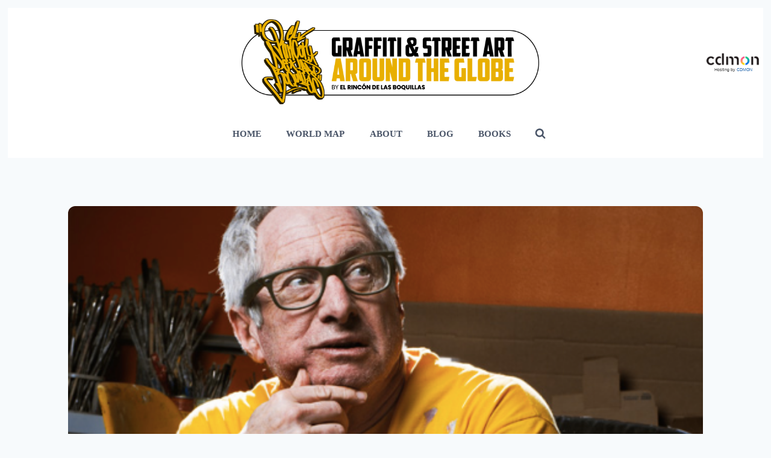

--- FILE ---
content_type: text/html; charset=UTF-8
request_url: https://www.elrincondelasboquillas.com/robbie-conal/
body_size: 25484
content:
<!doctype html>
<html lang="es" class="no-js" itemtype="https://schema.org/Blog" itemscope>
<head>
	<meta charset="UTF-8">
	<meta name="viewport" content="width=device-width, initial-scale=1, minimum-scale=1">
	<meta name='robots' content='index, follow, max-image-preview:large, max-snippet:-1, max-video-preview:-1' />

	<!-- This site is optimized with the Yoast SEO plugin v26.8 - https://yoast.com/product/yoast-seo-wordpress/ -->
	<title>Robbie Conal -</title>
	<meta name="description" content="Los Osos, California (USA) ¿Qué te motivó empezar a ser un artista urbano? What motivated you to get started being a street artist? Quería comunicarme con" />
	<link rel="canonical" href="https://www.elrincondelasboquillas.com/robbie-conal/" />
	<meta property="og:locale" content="es_ES" />
	<meta property="og:type" content="article" />
	<meta property="og:title" content="Robbie Conal -" />
	<meta property="og:description" content="Los Osos, California (USA) ¿Qué te motivó empezar a ser un artista urbano? What motivated you to get started being a street artist? Quería comunicarme con" />
	<meta property="og:url" content="https://www.elrincondelasboquillas.com/robbie-conal/" />
	<meta property="article:publisher" content="https://www.facebook.com/elrincondelasboquillas?fref=ts" />
	<meta property="article:published_time" content="2018-06-23T16:16:28+00:00" />
	<meta property="article:modified_time" content="2018-06-24T11:04:51+00:00" />
	<meta property="og:image" content="https://www.elrincondelasboquillas.com/wp-content/uploads/2018/06/Captura-de-pantalla-2018-06-23-a-las-18.05.33.png" />
	<meta property="og:image:width" content="516" />
	<meta property="og:image:height" content="367" />
	<meta property="og:image:type" content="image/png" />
	<meta name="author" content="Graffiti" />
	<meta name="twitter:label1" content="Escrito por" />
	<meta name="twitter:data1" content="Graffiti" />
	<meta name="twitter:label2" content="Tiempo de lectura" />
	<meta name="twitter:data2" content="3 minutos" />
	<script type="application/ld+json" class="yoast-schema-graph">{"@context":"https://schema.org","@graph":[{"@type":"Article","@id":"https://www.elrincondelasboquillas.com/robbie-conal/#article","isPartOf":{"@id":"https://www.elrincondelasboquillas.com/robbie-conal/"},"author":{"name":"Graffiti","@id":"https://www.elrincondelasboquillas.com/#/schema/person/2b8c067ab430486276438daa2f603ad7"},"headline":"Robbie Conal","datePublished":"2018-06-23T16:16:28+00:00","dateModified":"2018-06-24T11:04:51+00:00","mainEntityOfPage":{"@id":"https://www.elrincondelasboquillas.com/robbie-conal/"},"wordCount":674,"publisher":{"@id":"https://www.elrincondelasboquillas.com/#organization"},"image":{"@id":"https://www.elrincondelasboquillas.com/robbie-conal/#primaryimage"},"thumbnailUrl":"https://www.elrincondelasboquillas.com/wp-content/uploads/2018/06/Captura-de-pantalla-2018-06-23-a-las-18.05.33.png","keywords":["artist","elrincondelasboquillas interview","entrevista robbie conal","obey","obey giant","robbie conal","robbie conal die","robbie conal died","robbie conal simpsons","stencil robbie conal","street art"],"articleSection":["USA"],"inLanguage":"es"},{"@type":"WebPage","@id":"https://www.elrincondelasboquillas.com/robbie-conal/","url":"https://www.elrincondelasboquillas.com/robbie-conal/","name":"Robbie Conal -","isPartOf":{"@id":"https://www.elrincondelasboquillas.com/#website"},"primaryImageOfPage":{"@id":"https://www.elrincondelasboquillas.com/robbie-conal/#primaryimage"},"image":{"@id":"https://www.elrincondelasboquillas.com/robbie-conal/#primaryimage"},"thumbnailUrl":"https://www.elrincondelasboquillas.com/wp-content/uploads/2018/06/Captura-de-pantalla-2018-06-23-a-las-18.05.33.png","datePublished":"2018-06-23T16:16:28+00:00","dateModified":"2018-06-24T11:04:51+00:00","description":"Los Osos, California (USA) ¿Qué te motivó empezar a ser un artista urbano? What motivated you to get started being a street artist? Quería comunicarme con","breadcrumb":{"@id":"https://www.elrincondelasboquillas.com/robbie-conal/#breadcrumb"},"inLanguage":"es","potentialAction":[{"@type":"ReadAction","target":["https://www.elrincondelasboquillas.com/robbie-conal/"]}]},{"@type":"ImageObject","inLanguage":"es","@id":"https://www.elrincondelasboquillas.com/robbie-conal/#primaryimage","url":"https://www.elrincondelasboquillas.com/wp-content/uploads/2018/06/Captura-de-pantalla-2018-06-23-a-las-18.05.33.png","contentUrl":"https://www.elrincondelasboquillas.com/wp-content/uploads/2018/06/Captura-de-pantalla-2018-06-23-a-las-18.05.33.png","width":516,"height":367},{"@type":"BreadcrumbList","@id":"https://www.elrincondelasboquillas.com/robbie-conal/#breadcrumb","itemListElement":[{"@type":"ListItem","position":1,"name":"Portada","item":"https://www.elrincondelasboquillas.com/"},{"@type":"ListItem","position":2,"name":"Robbie Conal"}]},{"@type":"WebSite","@id":"https://www.elrincondelasboquillas.com/#website","url":"https://www.elrincondelasboquillas.com/","name":"elrincondelasboquillas","description":"Site about graffiti and street art around the globe","publisher":{"@id":"https://www.elrincondelasboquillas.com/#organization"},"alternateName":"elrincondelasboquillas.com","potentialAction":[{"@type":"SearchAction","target":{"@type":"EntryPoint","urlTemplate":"https://www.elrincondelasboquillas.com/?s={search_term_string}"},"query-input":{"@type":"PropertyValueSpecification","valueRequired":true,"valueName":"search_term_string"}}],"inLanguage":"es"},{"@type":"Organization","@id":"https://www.elrincondelasboquillas.com/#organization","name":"elrincondelasboquillas","alternateName":"elrincondelasboquillas.com","url":"https://www.elrincondelasboquillas.com/","logo":{"@type":"ImageObject","inLanguage":"es","@id":"https://www.elrincondelasboquillas.com/#/schema/logo/image/","url":"https://www.elrincondelasboquillas.com/wp-content/uploads/2025/11/cropped-GRAFFITI-copia.png","contentUrl":"https://www.elrincondelasboquillas.com/wp-content/uploads/2025/11/cropped-GRAFFITI-copia.png","width":200,"height":176,"caption":"elrincondelasboquillas"},"image":{"@id":"https://www.elrincondelasboquillas.com/#/schema/logo/image/"},"sameAs":["https://www.facebook.com/elrincondelasboquillas?fref=ts","https://x.com/rinconboquillas"]},{"@type":"Person","@id":"https://www.elrincondelasboquillas.com/#/schema/person/2b8c067ab430486276438daa2f603ad7","name":"Graffiti","url":"https://www.elrincondelasboquillas.com/author/moon/"}]}</script>
	<!-- / Yoast SEO plugin. -->


<link rel='dns-prefetch' href='//static.addtoany.com' />
<link rel="alternate" type="application/rss+xml" title=" &raquo; Feed" href="https://www.elrincondelasboquillas.com/feed/" />
<link rel="alternate" type="application/rss+xml" title=" &raquo; Feed de los comentarios" href="https://www.elrincondelasboquillas.com/comments/feed/" />
			<script>document.documentElement.classList.remove( 'no-js' );</script>
			<link rel="alternate" title="oEmbed (JSON)" type="application/json+oembed" href="https://www.elrincondelasboquillas.com/wp-json/oembed/1.0/embed?url=https%3A%2F%2Fwww.elrincondelasboquillas.com%2Frobbie-conal%2F" />
<link rel="alternate" title="oEmbed (XML)" type="text/xml+oembed" href="https://www.elrincondelasboquillas.com/wp-json/oembed/1.0/embed?url=https%3A%2F%2Fwww.elrincondelasboquillas.com%2Frobbie-conal%2F&#038;format=xml" />
		<style>
			.lazyload,
			.lazyloading {
				max-width: 100%;
			}
		</style>
		<style id='wp-img-auto-sizes-contain-inline-css'>
img:is([sizes=auto i],[sizes^="auto," i]){contain-intrinsic-size:3000px 1500px}
/*# sourceURL=wp-img-auto-sizes-contain-inline-css */
</style>
<style id='wp-emoji-styles-inline-css'>

	img.wp-smiley, img.emoji {
		display: inline !important;
		border: none !important;
		box-shadow: none !important;
		height: 1em !important;
		width: 1em !important;
		margin: 0 0.07em !important;
		vertical-align: -0.1em !important;
		background: none !important;
		padding: 0 !important;
	}
/*# sourceURL=wp-emoji-styles-inline-css */
</style>
<style id='wp-block-library-inline-css'>
:root{--wp-block-synced-color:#7a00df;--wp-block-synced-color--rgb:122,0,223;--wp-bound-block-color:var(--wp-block-synced-color);--wp-editor-canvas-background:#ddd;--wp-admin-theme-color:#007cba;--wp-admin-theme-color--rgb:0,124,186;--wp-admin-theme-color-darker-10:#006ba1;--wp-admin-theme-color-darker-10--rgb:0,107,160.5;--wp-admin-theme-color-darker-20:#005a87;--wp-admin-theme-color-darker-20--rgb:0,90,135;--wp-admin-border-width-focus:2px}@media (min-resolution:192dpi){:root{--wp-admin-border-width-focus:1.5px}}.wp-element-button{cursor:pointer}:root .has-very-light-gray-background-color{background-color:#eee}:root .has-very-dark-gray-background-color{background-color:#313131}:root .has-very-light-gray-color{color:#eee}:root .has-very-dark-gray-color{color:#313131}:root .has-vivid-green-cyan-to-vivid-cyan-blue-gradient-background{background:linear-gradient(135deg,#00d084,#0693e3)}:root .has-purple-crush-gradient-background{background:linear-gradient(135deg,#34e2e4,#4721fb 50%,#ab1dfe)}:root .has-hazy-dawn-gradient-background{background:linear-gradient(135deg,#faaca8,#dad0ec)}:root .has-subdued-olive-gradient-background{background:linear-gradient(135deg,#fafae1,#67a671)}:root .has-atomic-cream-gradient-background{background:linear-gradient(135deg,#fdd79a,#004a59)}:root .has-nightshade-gradient-background{background:linear-gradient(135deg,#330968,#31cdcf)}:root .has-midnight-gradient-background{background:linear-gradient(135deg,#020381,#2874fc)}:root{--wp--preset--font-size--normal:16px;--wp--preset--font-size--huge:42px}.has-regular-font-size{font-size:1em}.has-larger-font-size{font-size:2.625em}.has-normal-font-size{font-size:var(--wp--preset--font-size--normal)}.has-huge-font-size{font-size:var(--wp--preset--font-size--huge)}.has-text-align-center{text-align:center}.has-text-align-left{text-align:left}.has-text-align-right{text-align:right}.has-fit-text{white-space:nowrap!important}#end-resizable-editor-section{display:none}.aligncenter{clear:both}.items-justified-left{justify-content:flex-start}.items-justified-center{justify-content:center}.items-justified-right{justify-content:flex-end}.items-justified-space-between{justify-content:space-between}.screen-reader-text{border:0;clip-path:inset(50%);height:1px;margin:-1px;overflow:hidden;padding:0;position:absolute;width:1px;word-wrap:normal!important}.screen-reader-text:focus{background-color:#ddd;clip-path:none;color:#444;display:block;font-size:1em;height:auto;left:5px;line-height:normal;padding:15px 23px 14px;text-decoration:none;top:5px;width:auto;z-index:100000}html :where(.has-border-color){border-style:solid}html :where([style*=border-top-color]){border-top-style:solid}html :where([style*=border-right-color]){border-right-style:solid}html :where([style*=border-bottom-color]){border-bottom-style:solid}html :where([style*=border-left-color]){border-left-style:solid}html :where([style*=border-width]){border-style:solid}html :where([style*=border-top-width]){border-top-style:solid}html :where([style*=border-right-width]){border-right-style:solid}html :where([style*=border-bottom-width]){border-bottom-style:solid}html :where([style*=border-left-width]){border-left-style:solid}html :where(img[class*=wp-image-]){height:auto;max-width:100%}:where(figure){margin:0 0 1em}html :where(.is-position-sticky){--wp-admin--admin-bar--position-offset:var(--wp-admin--admin-bar--height,0px)}@media screen and (max-width:600px){html :where(.is-position-sticky){--wp-admin--admin-bar--position-offset:0px}}

/*# sourceURL=wp-block-library-inline-css */
</style><style id='global-styles-inline-css'>
:root{--wp--preset--aspect-ratio--square: 1;--wp--preset--aspect-ratio--4-3: 4/3;--wp--preset--aspect-ratio--3-4: 3/4;--wp--preset--aspect-ratio--3-2: 3/2;--wp--preset--aspect-ratio--2-3: 2/3;--wp--preset--aspect-ratio--16-9: 16/9;--wp--preset--aspect-ratio--9-16: 9/16;--wp--preset--color--black: #000000;--wp--preset--color--cyan-bluish-gray: #abb8c3;--wp--preset--color--white: #ffffff;--wp--preset--color--pale-pink: #f78da7;--wp--preset--color--vivid-red: #cf2e2e;--wp--preset--color--luminous-vivid-orange: #ff6900;--wp--preset--color--luminous-vivid-amber: #fcb900;--wp--preset--color--light-green-cyan: #7bdcb5;--wp--preset--color--vivid-green-cyan: #00d084;--wp--preset--color--pale-cyan-blue: #8ed1fc;--wp--preset--color--vivid-cyan-blue: #0693e3;--wp--preset--color--vivid-purple: #9b51e0;--wp--preset--color--theme-palette-1: var(--global-palette1);--wp--preset--color--theme-palette-2: var(--global-palette2);--wp--preset--color--theme-palette-3: var(--global-palette3);--wp--preset--color--theme-palette-4: var(--global-palette4);--wp--preset--color--theme-palette-5: var(--global-palette5);--wp--preset--color--theme-palette-6: var(--global-palette6);--wp--preset--color--theme-palette-7: var(--global-palette7);--wp--preset--color--theme-palette-8: var(--global-palette8);--wp--preset--color--theme-palette-9: var(--global-palette9);--wp--preset--color--theme-palette-10: var(--global-palette10);--wp--preset--color--theme-palette-11: var(--global-palette11);--wp--preset--color--theme-palette-12: var(--global-palette12);--wp--preset--color--theme-palette-13: var(--global-palette13);--wp--preset--color--theme-palette-14: var(--global-palette14);--wp--preset--color--theme-palette-15: var(--global-palette15);--wp--preset--gradient--vivid-cyan-blue-to-vivid-purple: linear-gradient(135deg,rgb(6,147,227) 0%,rgb(155,81,224) 100%);--wp--preset--gradient--light-green-cyan-to-vivid-green-cyan: linear-gradient(135deg,rgb(122,220,180) 0%,rgb(0,208,130) 100%);--wp--preset--gradient--luminous-vivid-amber-to-luminous-vivid-orange: linear-gradient(135deg,rgb(252,185,0) 0%,rgb(255,105,0) 100%);--wp--preset--gradient--luminous-vivid-orange-to-vivid-red: linear-gradient(135deg,rgb(255,105,0) 0%,rgb(207,46,46) 100%);--wp--preset--gradient--very-light-gray-to-cyan-bluish-gray: linear-gradient(135deg,rgb(238,238,238) 0%,rgb(169,184,195) 100%);--wp--preset--gradient--cool-to-warm-spectrum: linear-gradient(135deg,rgb(74,234,220) 0%,rgb(151,120,209) 20%,rgb(207,42,186) 40%,rgb(238,44,130) 60%,rgb(251,105,98) 80%,rgb(254,248,76) 100%);--wp--preset--gradient--blush-light-purple: linear-gradient(135deg,rgb(255,206,236) 0%,rgb(152,150,240) 100%);--wp--preset--gradient--blush-bordeaux: linear-gradient(135deg,rgb(254,205,165) 0%,rgb(254,45,45) 50%,rgb(107,0,62) 100%);--wp--preset--gradient--luminous-dusk: linear-gradient(135deg,rgb(255,203,112) 0%,rgb(199,81,192) 50%,rgb(65,88,208) 100%);--wp--preset--gradient--pale-ocean: linear-gradient(135deg,rgb(255,245,203) 0%,rgb(182,227,212) 50%,rgb(51,167,181) 100%);--wp--preset--gradient--electric-grass: linear-gradient(135deg,rgb(202,248,128) 0%,rgb(113,206,126) 100%);--wp--preset--gradient--midnight: linear-gradient(135deg,rgb(2,3,129) 0%,rgb(40,116,252) 100%);--wp--preset--font-size--small: var(--global-font-size-small);--wp--preset--font-size--medium: var(--global-font-size-medium);--wp--preset--font-size--large: var(--global-font-size-large);--wp--preset--font-size--x-large: 42px;--wp--preset--font-size--larger: var(--global-font-size-larger);--wp--preset--font-size--xxlarge: var(--global-font-size-xxlarge);--wp--preset--spacing--20: 0.44rem;--wp--preset--spacing--30: 0.67rem;--wp--preset--spacing--40: 1rem;--wp--preset--spacing--50: 1.5rem;--wp--preset--spacing--60: 2.25rem;--wp--preset--spacing--70: 3.38rem;--wp--preset--spacing--80: 5.06rem;--wp--preset--shadow--natural: 6px 6px 9px rgba(0, 0, 0, 0.2);--wp--preset--shadow--deep: 12px 12px 50px rgba(0, 0, 0, 0.4);--wp--preset--shadow--sharp: 6px 6px 0px rgba(0, 0, 0, 0.2);--wp--preset--shadow--outlined: 6px 6px 0px -3px rgb(255, 255, 255), 6px 6px rgb(0, 0, 0);--wp--preset--shadow--crisp: 6px 6px 0px rgb(0, 0, 0);}:where(.is-layout-flex){gap: 0.5em;}:where(.is-layout-grid){gap: 0.5em;}body .is-layout-flex{display: flex;}.is-layout-flex{flex-wrap: wrap;align-items: center;}.is-layout-flex > :is(*, div){margin: 0;}body .is-layout-grid{display: grid;}.is-layout-grid > :is(*, div){margin: 0;}:where(.wp-block-columns.is-layout-flex){gap: 2em;}:where(.wp-block-columns.is-layout-grid){gap: 2em;}:where(.wp-block-post-template.is-layout-flex){gap: 1.25em;}:where(.wp-block-post-template.is-layout-grid){gap: 1.25em;}.has-black-color{color: var(--wp--preset--color--black) !important;}.has-cyan-bluish-gray-color{color: var(--wp--preset--color--cyan-bluish-gray) !important;}.has-white-color{color: var(--wp--preset--color--white) !important;}.has-pale-pink-color{color: var(--wp--preset--color--pale-pink) !important;}.has-vivid-red-color{color: var(--wp--preset--color--vivid-red) !important;}.has-luminous-vivid-orange-color{color: var(--wp--preset--color--luminous-vivid-orange) !important;}.has-luminous-vivid-amber-color{color: var(--wp--preset--color--luminous-vivid-amber) !important;}.has-light-green-cyan-color{color: var(--wp--preset--color--light-green-cyan) !important;}.has-vivid-green-cyan-color{color: var(--wp--preset--color--vivid-green-cyan) !important;}.has-pale-cyan-blue-color{color: var(--wp--preset--color--pale-cyan-blue) !important;}.has-vivid-cyan-blue-color{color: var(--wp--preset--color--vivid-cyan-blue) !important;}.has-vivid-purple-color{color: var(--wp--preset--color--vivid-purple) !important;}.has-black-background-color{background-color: var(--wp--preset--color--black) !important;}.has-cyan-bluish-gray-background-color{background-color: var(--wp--preset--color--cyan-bluish-gray) !important;}.has-white-background-color{background-color: var(--wp--preset--color--white) !important;}.has-pale-pink-background-color{background-color: var(--wp--preset--color--pale-pink) !important;}.has-vivid-red-background-color{background-color: var(--wp--preset--color--vivid-red) !important;}.has-luminous-vivid-orange-background-color{background-color: var(--wp--preset--color--luminous-vivid-orange) !important;}.has-luminous-vivid-amber-background-color{background-color: var(--wp--preset--color--luminous-vivid-amber) !important;}.has-light-green-cyan-background-color{background-color: var(--wp--preset--color--light-green-cyan) !important;}.has-vivid-green-cyan-background-color{background-color: var(--wp--preset--color--vivid-green-cyan) !important;}.has-pale-cyan-blue-background-color{background-color: var(--wp--preset--color--pale-cyan-blue) !important;}.has-vivid-cyan-blue-background-color{background-color: var(--wp--preset--color--vivid-cyan-blue) !important;}.has-vivid-purple-background-color{background-color: var(--wp--preset--color--vivid-purple) !important;}.has-black-border-color{border-color: var(--wp--preset--color--black) !important;}.has-cyan-bluish-gray-border-color{border-color: var(--wp--preset--color--cyan-bluish-gray) !important;}.has-white-border-color{border-color: var(--wp--preset--color--white) !important;}.has-pale-pink-border-color{border-color: var(--wp--preset--color--pale-pink) !important;}.has-vivid-red-border-color{border-color: var(--wp--preset--color--vivid-red) !important;}.has-luminous-vivid-orange-border-color{border-color: var(--wp--preset--color--luminous-vivid-orange) !important;}.has-luminous-vivid-amber-border-color{border-color: var(--wp--preset--color--luminous-vivid-amber) !important;}.has-light-green-cyan-border-color{border-color: var(--wp--preset--color--light-green-cyan) !important;}.has-vivid-green-cyan-border-color{border-color: var(--wp--preset--color--vivid-green-cyan) !important;}.has-pale-cyan-blue-border-color{border-color: var(--wp--preset--color--pale-cyan-blue) !important;}.has-vivid-cyan-blue-border-color{border-color: var(--wp--preset--color--vivid-cyan-blue) !important;}.has-vivid-purple-border-color{border-color: var(--wp--preset--color--vivid-purple) !important;}.has-vivid-cyan-blue-to-vivid-purple-gradient-background{background: var(--wp--preset--gradient--vivid-cyan-blue-to-vivid-purple) !important;}.has-light-green-cyan-to-vivid-green-cyan-gradient-background{background: var(--wp--preset--gradient--light-green-cyan-to-vivid-green-cyan) !important;}.has-luminous-vivid-amber-to-luminous-vivid-orange-gradient-background{background: var(--wp--preset--gradient--luminous-vivid-amber-to-luminous-vivid-orange) !important;}.has-luminous-vivid-orange-to-vivid-red-gradient-background{background: var(--wp--preset--gradient--luminous-vivid-orange-to-vivid-red) !important;}.has-very-light-gray-to-cyan-bluish-gray-gradient-background{background: var(--wp--preset--gradient--very-light-gray-to-cyan-bluish-gray) !important;}.has-cool-to-warm-spectrum-gradient-background{background: var(--wp--preset--gradient--cool-to-warm-spectrum) !important;}.has-blush-light-purple-gradient-background{background: var(--wp--preset--gradient--blush-light-purple) !important;}.has-blush-bordeaux-gradient-background{background: var(--wp--preset--gradient--blush-bordeaux) !important;}.has-luminous-dusk-gradient-background{background: var(--wp--preset--gradient--luminous-dusk) !important;}.has-pale-ocean-gradient-background{background: var(--wp--preset--gradient--pale-ocean) !important;}.has-electric-grass-gradient-background{background: var(--wp--preset--gradient--electric-grass) !important;}.has-midnight-gradient-background{background: var(--wp--preset--gradient--midnight) !important;}.has-small-font-size{font-size: var(--wp--preset--font-size--small) !important;}.has-medium-font-size{font-size: var(--wp--preset--font-size--medium) !important;}.has-large-font-size{font-size: var(--wp--preset--font-size--large) !important;}.has-x-large-font-size{font-size: var(--wp--preset--font-size--x-large) !important;}
/*# sourceURL=global-styles-inline-css */
</style>

<style id='classic-theme-styles-inline-css'>
/*! This file is auto-generated */
.wp-block-button__link{color:#fff;background-color:#32373c;border-radius:9999px;box-shadow:none;text-decoration:none;padding:calc(.667em + 2px) calc(1.333em + 2px);font-size:1.125em}.wp-block-file__button{background:#32373c;color:#fff;text-decoration:none}
/*# sourceURL=/wp-includes/css/classic-themes.min.css */
</style>
<link rel='stylesheet' id='kadence-global-css' href='https://www.elrincondelasboquillas.com/wp-content/themes/kadence/assets/css/global.min.css?ver=1.4.3' media='all' />
<style id='kadence-global-inline-css'>
/* Kadence Base CSS */
:root{--global-palette1:#2B6CB0;--global-palette2:#215387;--global-palette3:#1A202C;--global-palette4:#2D3748;--global-palette5:#4A5568;--global-palette6:#718096;--global-palette7:#EDF2F7;--global-palette8:#F7FAFC;--global-palette9:#ffffff;--global-palette10:oklch(from var(--global-palette1) calc(l + 0.10 * (1 - l)) calc(c * 1.00) calc(h + 180) / 100%);--global-palette11:#13612e;--global-palette12:#1159af;--global-palette13:#b82105;--global-palette14:#f7630c;--global-palette15:#f5a524;--global-palette9rgb:255, 255, 255;--global-palette-highlight:var(--global-palette1);--global-palette-highlight-alt:var(--global-palette2);--global-palette-highlight-alt2:var(--global-palette9);--global-palette-btn-bg:var(--global-palette1);--global-palette-btn-bg-hover:var(--global-palette2);--global-palette-btn:var(--global-palette9);--global-palette-btn-hover:var(--global-palette9);--global-palette-btn-sec-bg:var(--global-palette7);--global-palette-btn-sec-bg-hover:var(--global-palette2);--global-palette-btn-sec:var(--global-palette3);--global-palette-btn-sec-hover:var(--global-palette9);--global-body-font-family:-apple-system,BlinkMacSystemFont,"Segoe UI",Roboto,Oxygen-Sans,Ubuntu,Cantarell,"Helvetica Neue",sans-serif, "Apple Color Emoji", "Segoe UI Emoji", "Segoe UI Symbol";--global-heading-font-family:inherit;--global-primary-nav-font-family:inherit;--global-fallback-font:sans-serif;--global-display-fallback-font:sans-serif;--global-content-width:1290px;--global-content-wide-width:calc(1290px + 230px);--global-content-narrow-width:842px;--global-content-edge-padding:1.5rem;--global-content-boxed-padding:2rem;--global-calc-content-width:calc(1290px - var(--global-content-edge-padding) - var(--global-content-edge-padding) );--wp--style--global--content-size:var(--global-calc-content-width);}.wp-site-blocks{--global-vw:calc( 100vw - ( 0.5 * var(--scrollbar-offset)));}body{background:var(--global-palette8);}body, input, select, optgroup, textarea{font-weight:400;font-size:17px;line-height:1.6;font-family:var(--global-body-font-family);color:var(--global-palette4);}.content-bg, body.content-style-unboxed .site{background:var(--global-palette9);}h1,h2,h3,h4,h5,h6{font-family:var(--global-heading-font-family);}h1{font-weight:700;font-size:32px;line-height:1.5;color:var(--global-palette3);}h2{font-weight:700;font-size:28px;line-height:1.5;color:var(--global-palette3);}h3{font-weight:700;font-size:24px;line-height:1.5;color:var(--global-palette3);}h4{font-weight:700;font-size:22px;line-height:1.5;color:var(--global-palette4);}h5{font-weight:700;font-size:20px;line-height:1.5;color:var(--global-palette4);}h6{font-weight:700;font-size:18px;line-height:1.5;color:var(--global-palette5);}.entry-hero .kadence-breadcrumbs{max-width:1290px;}.site-container, .site-header-row-layout-contained, .site-footer-row-layout-contained, .entry-hero-layout-contained, .comments-area, .alignfull > .wp-block-cover__inner-container, .alignwide > .wp-block-cover__inner-container{max-width:var(--global-content-width);}.content-width-narrow .content-container.site-container, .content-width-narrow .hero-container.site-container{max-width:var(--global-content-narrow-width);}@media all and (min-width: 1520px){.wp-site-blocks .content-container  .alignwide{margin-left:-115px;margin-right:-115px;width:unset;max-width:unset;}}@media all and (min-width: 1102px){.content-width-narrow .wp-site-blocks .content-container .alignwide{margin-left:-130px;margin-right:-130px;width:unset;max-width:unset;}}.content-style-boxed .wp-site-blocks .entry-content .alignwide{margin-left:calc( -1 * var( --global-content-boxed-padding ) );margin-right:calc( -1 * var( --global-content-boxed-padding ) );}.content-area{margin-top:5rem;margin-bottom:5rem;}@media all and (max-width: 1024px){.content-area{margin-top:3rem;margin-bottom:3rem;}}@media all and (max-width: 767px){.content-area{margin-top:2rem;margin-bottom:2rem;}}@media all and (max-width: 1024px){:root{--global-content-boxed-padding:2rem;}}@media all and (max-width: 767px){:root{--global-content-boxed-padding:1.5rem;}}.entry-content-wrap{padding:2rem;}@media all and (max-width: 1024px){.entry-content-wrap{padding:2rem;}}@media all and (max-width: 767px){.entry-content-wrap{padding:1.5rem;}}.entry.single-entry{box-shadow:0px 15px 15px -10px rgba(0,0,0,0.05);}.entry.loop-entry{box-shadow:0px 15px 15px -10px rgba(0,0,0,0.05);}.loop-entry .entry-content-wrap{padding:2rem;}@media all and (max-width: 1024px){.loop-entry .entry-content-wrap{padding:2rem;}}@media all and (max-width: 767px){.loop-entry .entry-content-wrap{padding:1.5rem;}}button, .button, .wp-block-button__link, input[type="button"], input[type="reset"], input[type="submit"], .fl-button, .elementor-button-wrapper .elementor-button, .wc-block-components-checkout-place-order-button, .wc-block-cart__submit{box-shadow:0px 0px 0px -7px rgba(0,0,0,0);}button:hover, button:focus, button:active, .button:hover, .button:focus, .button:active, .wp-block-button__link:hover, .wp-block-button__link:focus, .wp-block-button__link:active, input[type="button"]:hover, input[type="button"]:focus, input[type="button"]:active, input[type="reset"]:hover, input[type="reset"]:focus, input[type="reset"]:active, input[type="submit"]:hover, input[type="submit"]:focus, input[type="submit"]:active, .elementor-button-wrapper .elementor-button:hover, .elementor-button-wrapper .elementor-button:focus, .elementor-button-wrapper .elementor-button:active, .wc-block-cart__submit:hover{box-shadow:0px 15px 25px -7px rgba(0,0,0,0.1);}.kb-button.kb-btn-global-outline.kb-btn-global-inherit{padding-top:calc(px - 2px);padding-right:calc(px - 2px);padding-bottom:calc(px - 2px);padding-left:calc(px - 2px);}@media all and (min-width: 1025px){.transparent-header .entry-hero .entry-hero-container-inner{padding-top:calc(168px + 81px);}}@media all and (max-width: 1024px){.mobile-transparent-header .entry-hero .entry-hero-container-inner{padding-top:calc(168px + 0px);}}@media all and (max-width: 767px){.mobile-transparent-header .entry-hero .entry-hero-container-inner{padding-top:calc(168px + 0px);}}.entry-author-style-center{padding-top:var(--global-md-spacing);border-top:1px solid var(--global-gray-500);}.entry-author-style-center .entry-author-avatar, .entry-meta .author-avatar{display:none;}.entry-author-style-normal .entry-author-profile{padding-left:0px;}#comments .comment-meta{margin-left:0px;}.entry-hero.post-hero-section .entry-header{min-height:200px;}
/* Kadence Header CSS */
@media all and (max-width: 1024px){.mobile-transparent-header #masthead{position:absolute;left:0px;right:0px;z-index:100;}.kadence-scrollbar-fixer.mobile-transparent-header #masthead{right:var(--scrollbar-offset,0);}.mobile-transparent-header #masthead, .mobile-transparent-header .site-top-header-wrap .site-header-row-container-inner, .mobile-transparent-header .site-main-header-wrap .site-header-row-container-inner, .mobile-transparent-header .site-bottom-header-wrap .site-header-row-container-inner{background:transparent;}.site-header-row-tablet-layout-fullwidth, .site-header-row-tablet-layout-standard{padding:0px;}}@media all and (min-width: 1025px){.transparent-header #masthead{position:absolute;left:0px;right:0px;z-index:100;}.transparent-header.kadence-scrollbar-fixer #masthead{right:var(--scrollbar-offset,0);}.transparent-header #masthead, .transparent-header .site-top-header-wrap .site-header-row-container-inner, .transparent-header .site-main-header-wrap .site-header-row-container-inner, .transparent-header .site-bottom-header-wrap .site-header-row-container-inner{background:transparent;}}.site-branding a.brand img{max-width:494px;}.site-branding a.brand img.svg-logo-image{width:494px;}@media all and (max-width: 767px){.site-branding a.brand img{max-width:350px;}.site-branding a.brand img.svg-logo-image{width:350px;}}.site-branding{padding:11px 0px 0px 0px;}@media all and (max-width: 767px){.site-branding{padding:7px 6px 9px 10px;}}.site-branding .site-title{font-weight:700;font-size:26px;line-height:1.2;color:var(--global-palette3);}#masthead, #masthead .kadence-sticky-header.item-is-fixed:not(.item-at-start):not(.site-header-row-container):not(.site-main-header-wrap), #masthead .kadence-sticky-header.item-is-fixed:not(.item-at-start) > .site-header-row-container-inner{background:#ffffff;}.site-main-header-inner-wrap{min-height:81px;}.site-top-header-inner-wrap{min-height:168px;}.site-top-header-wrap .site-header-row-container-inner>.site-container{padding:0px 0px 0px 16px;}.site-bottom-header-inner-wrap{min-height:0px;}.header-navigation[class*="header-navigation-style-underline"] .header-menu-container.primary-menu-container>ul>li>a:after{width:calc( 100% - 2.75em);}.main-navigation .primary-menu-container > ul > li.menu-item > a{padding-left:calc(2.75em / 2);padding-right:calc(2.75em / 2);padding-top:0.6em;padding-bottom:0.6em;color:var(--global-palette5);}.main-navigation .primary-menu-container > ul > li.menu-item .dropdown-nav-special-toggle{right:calc(2.75em / 2);}.main-navigation .primary-menu-container > ul li.menu-item > a{font-style:normal;}.main-navigation .primary-menu-container > ul > li.menu-item > a:hover{color:var(--global-palette-highlight);}
					.header-navigation[class*="header-navigation-style-underline"] .header-menu-container.primary-menu-container>ul>li.current-menu-ancestor>a:after,
					.header-navigation[class*="header-navigation-style-underline"] .header-menu-container.primary-menu-container>ul>li.current-page-parent>a:after,
					.header-navigation[class*="header-navigation-style-underline"] .header-menu-container.primary-menu-container>ul>li.current-product-ancestor>a:after
				{transform:scale(1, 1) translate(50%, 0);}
					.main-navigation .primary-menu-container > ul > li.menu-item.current-menu-item > a, 
					.main-navigation .primary-menu-container > ul > li.menu-item.current-menu-ancestor > a, 
					.main-navigation .primary-menu-container > ul > li.menu-item.current-page-parent > a,
					.main-navigation .primary-menu-container > ul > li.menu-item.current-product-ancestor > a
				{color:var(--global-palette3);}.header-navigation .header-menu-container ul ul.sub-menu, .header-navigation .header-menu-container ul ul.submenu{background:var(--global-palette3);box-shadow:0px 2px 13px 0px rgba(0,0,0,0.1);}.header-navigation .header-menu-container ul ul li.menu-item, .header-menu-container ul.menu > li.kadence-menu-mega-enabled > ul > li.menu-item > a{border-bottom:1px solid rgba(255,255,255,0.1);border-radius:0px 0px 0px 0px;}.header-navigation .header-menu-container ul ul li.menu-item > a{width:200px;padding-top:1em;padding-bottom:1em;color:var(--global-palette8);font-size:12px;}.header-navigation .header-menu-container ul ul li.menu-item > a:hover{color:var(--global-palette9);background:var(--global-palette4);border-radius:0px 0px 0px 0px;}.header-navigation .header-menu-container ul ul li.menu-item.current-menu-item > a{color:var(--global-palette9);background:var(--global-palette4);border-radius:0px 0px 0px 0px;}.mobile-toggle-open-container .menu-toggle-open, .mobile-toggle-open-container .menu-toggle-open:focus{color:var(--global-palette5);padding:0.4em 0.6em 0.4em 0.6em;font-size:14px;}.mobile-toggle-open-container .menu-toggle-open.menu-toggle-style-bordered{border:1px solid currentColor;}.mobile-toggle-open-container .menu-toggle-open .menu-toggle-icon{font-size:34px;}.mobile-toggle-open-container .menu-toggle-open:hover, .mobile-toggle-open-container .menu-toggle-open:focus-visible{color:var(--global-palette-highlight);}.mobile-navigation ul li{font-size:14px;}.mobile-navigation ul li a{padding-top:1em;padding-bottom:1em;}.mobile-navigation ul li > a, .mobile-navigation ul li.menu-item-has-children > .drawer-nav-drop-wrap{color:var(--global-palette8);}.mobile-navigation ul li.current-menu-item > a, .mobile-navigation ul li.current-menu-item.menu-item-has-children > .drawer-nav-drop-wrap{color:var(--global-palette-highlight);}.mobile-navigation ul li.menu-item-has-children .drawer-nav-drop-wrap, .mobile-navigation ul li:not(.menu-item-has-children) a{border-bottom:1px solid rgba(255,255,255,0.1);}.mobile-navigation:not(.drawer-navigation-parent-toggle-true) ul li.menu-item-has-children .drawer-nav-drop-wrap button{border-left:1px solid rgba(255,255,255,0.1);}#mobile-drawer .drawer-header .drawer-toggle{padding:0.6em 0.15em 0.6em 0.15em;font-size:24px;}.search-toggle-open-container .search-toggle-open{color:var(--global-palette5);}.search-toggle-open-container .search-toggle-open.search-toggle-style-bordered{border:1px solid currentColor;}.search-toggle-open-container .search-toggle-open .search-toggle-icon{font-size:1em;}.search-toggle-open-container .search-toggle-open:hover, .search-toggle-open-container .search-toggle-open:focus{color:var(--global-palette-highlight);}#search-drawer .drawer-inner{background:rgba(9, 12, 16, 0.97);}.mobile-html{margin:0px 0px 6px 0px;}
/* Kadence Footer CSS */
.site-middle-footer-inner-wrap{padding-top:30px;padding-bottom:30px;grid-column-gap:30px;grid-row-gap:30px;}.site-middle-footer-inner-wrap .widget{margin-bottom:30px;}.site-middle-footer-inner-wrap .site-footer-section:not(:last-child):after{right:calc(-30px / 2);}.footer-social-wrap .footer-social-inner-wrap{font-size:1.26em;gap:0.55em;}.site-footer .site-footer-wrap .site-footer-section .footer-social-wrap .footer-social-inner-wrap .social-button{border:2px none transparent;border-radius:13px;}
/*# sourceURL=kadence-global-inline-css */
</style>
<link rel='stylesheet' id='kadence-header-css' href='https://www.elrincondelasboquillas.com/wp-content/themes/kadence/assets/css/header.min.css?ver=1.4.3' media='all' />
<link rel='stylesheet' id='kadence-content-css' href='https://www.elrincondelasboquillas.com/wp-content/themes/kadence/assets/css/content.min.css?ver=1.4.3' media='all' />
<link rel='stylesheet' id='kadence-related-posts-css' href='https://www.elrincondelasboquillas.com/wp-content/themes/kadence/assets/css/related-posts.min.css?ver=1.4.3' media='all' />
<link rel='stylesheet' id='kad-splide-css' href='https://www.elrincondelasboquillas.com/wp-content/themes/kadence/assets/css/kadence-splide.min.css?ver=1.4.3' media='all' />
<link rel='stylesheet' id='kadence-footer-css' href='https://www.elrincondelasboquillas.com/wp-content/themes/kadence/assets/css/footer.min.css?ver=1.4.3' media='all' />
<link rel='stylesheet' id='addtoany-css' href='https://www.elrincondelasboquillas.com/wp-content/plugins/add-to-any/addtoany.min.css?ver=1.16' media='all' />
<script id="addtoany-core-js-before">
window.a2a_config=window.a2a_config||{};a2a_config.callbacks=[];a2a_config.overlays=[];a2a_config.templates={};a2a_localize = {
	Share: "Compartir",
	Save: "Guardar",
	Subscribe: "Suscribir",
	Email: "Correo electrónico",
	Bookmark: "Marcador",
	ShowAll: "Mostrar todo",
	ShowLess: "Mostrar menos",
	FindServices: "Encontrar servicio(s)",
	FindAnyServiceToAddTo: "Encuentra al instante cualquier servicio para añadir a",
	PoweredBy: "Funciona con",
	ShareViaEmail: "Compartir por correo electrónico",
	SubscribeViaEmail: "Suscribirse a través de correo electrónico",
	BookmarkInYourBrowser: "Añadir a marcadores de tu navegador",
	BookmarkInstructions: "Presiona «Ctrl+D» o «\u2318+D» para añadir esta página a marcadores",
	AddToYourFavorites: "Añadir a tus favoritos",
	SendFromWebOrProgram: "Enviar desde cualquier dirección o programa de correo electrónico ",
	EmailProgram: "Programa de correo electrónico",
	More: "Más&#8230;",
	ThanksForSharing: "¡Gracias por compartir!",
	ThanksForFollowing: "¡Gracias por seguirnos!"
};


//# sourceURL=addtoany-core-js-before
</script>
<script defer src="https://static.addtoany.com/menu/page.js" id="addtoany-core-js"></script>
<script src="https://www.elrincondelasboquillas.com/wp-includes/js/jquery/jquery.min.js?ver=3.7.1" id="jquery-core-js"></script>
<script src="https://www.elrincondelasboquillas.com/wp-includes/js/jquery/jquery-migrate.min.js?ver=3.4.1" id="jquery-migrate-js"></script>
<script defer src="https://www.elrincondelasboquillas.com/wp-content/plugins/add-to-any/addtoany.min.js?ver=1.1" id="addtoany-jquery-js"></script>
<link rel="https://api.w.org/" href="https://www.elrincondelasboquillas.com/wp-json/" /><link rel="alternate" title="JSON" type="application/json" href="https://www.elrincondelasboquillas.com/wp-json/wp/v2/posts/4680" /><link rel="EditURI" type="application/rsd+xml" title="RSD" href="https://www.elrincondelasboquillas.com/xmlrpc.php?rsd" />
<meta name="generator" content="WordPress 6.9" />
<link rel='shortlink' href='https://www.elrincondelasboquillas.com/?p=4680' />
		<script>
			document.documentElement.className = document.documentElement.className.replace('no-js', 'js');
		</script>
				<style>
			.no-js img.lazyload {
				display: none;
			}

			figure.wp-block-image img.lazyloading {
				min-width: 150px;
			}

			.lazyload,
			.lazyloading {
				--smush-placeholder-width: 100px;
				--smush-placeholder-aspect-ratio: 1/1;
				width: var(--smush-image-width, var(--smush-placeholder-width)) !important;
				aspect-ratio: var(--smush-image-aspect-ratio, var(--smush-placeholder-aspect-ratio)) !important;
			}

						.lazyload, .lazyloading {
				opacity: 0;
			}

			.lazyloaded {
				opacity: 1;
				transition: opacity 400ms;
				transition-delay: 0ms;
			}

					</style>
		<link rel="icon" href="https://www.elrincondelasboquillas.com/wp-content/uploads/2014/12/cropped-GRAFFITI-32x32.png" sizes="32x32" />
<link rel="icon" href="https://www.elrincondelasboquillas.com/wp-content/uploads/2014/12/cropped-GRAFFITI-192x192.png" sizes="192x192" />
<link rel="apple-touch-icon" href="https://www.elrincondelasboquillas.com/wp-content/uploads/2014/12/cropped-GRAFFITI-180x180.png" />
<meta name="msapplication-TileImage" content="https://www.elrincondelasboquillas.com/wp-content/uploads/2014/12/cropped-GRAFFITI-270x270.png" />
		<style id="wp-custom-css">
			.footer-widget-area>* {
    flex: 1;
    min-width: 0;
    DSPLAY: NONE;
    display: yes;
}

.entry-hero.page-hero-section .entry-header {
    min-height: 200px;
    display: none;
}


.main-navigation .primary-menu-container > ul li.menu-item > a {
    font-style: normal;
    
    font-weight: bold;
    font-size: 15px;
}

.wp-block-categories .wp-block-categories__label {
    display: none;
    width: 100%;
}

ul.kadence-posts-list {
padding: 0;
margin: 0;
list-style: none;
text-transform: uppercase;
text-align: justify;
font-size: 12px;
}


.wp-site-blocks .post-thumbnail:not(.kadence-thumbnail-ratio-inherit) img {
height: 100%;
width: 100%;
border-radius: 12px;
}


.kadence-thumbnail-position-behind+.entry {
z-index: 1;
position: relative;
border-radius: 12px;
}


.wp-site-blocks .post-thumbnail:not(.kadence-thumbnail-ratio-inherit) img {
height: 100%;
width: 100%;
border-radius: 12px;
}


select {
border: 1px solid var(--global-gray-400);
background-size: 16px 100%;
padding: .2em 35px .2em .5em;
background: #000000;
-moz-appearance: none;
-webkit-appearance: none;
appearance: none;
box-shadow: none;
outline: 0;
box-shadow: 0px 0px 0px -7px rgba(0, 0, 0, 0);
border-radius: 12px;
width: 100%;
text-align: center;
font-size: 22px !important;
color: #ffffff;
font-color: #ffffff;
}


body, input, select, optgroup, textarea {
font-weight: 400;
font-size: 17px;
line-height: 1.6;
font-family: var(--global-body-font-family);
/* color: var(--global-palette4); */
color: #ffffff;
padding: 13px;
}

h2 {
font-weight: 700;
font-size: 28px;
line-height: 1.5;
color: var(--global-palette3);
text-transform: uppercase;
}

.loop-entry .entry-summary p {
margin: 1em 0;
color: #424242;
}

.entry.loop-entry {
box-shadow: 0px 15px 15px -10px rgba(0, 0, 0, 0.05);
border-radius: 12px;
}

.pagination .page-numbers {

color: #424242;
}

.pagination .current {
border-color: #eeeeee;
background: #000000;
color: var(--global-palette-btn);
border-radius: 43px;
}

.comment-navigation .nav-next, .post-navigation .nav-next {
grid-column-start: 2;
text-align: right;
color: #424242;
}

.comment-navigation .nav-links, .post-navigation .nav-links {
display: grid
;
grid-template-columns: repeat(2, 1fr);
color: #424242;
}


.comment-navigation .nav-links, .post-navigation .nav-links {
display: grid
;
grid-template-columns: repeat(2, 1fr);
color: #424242;
}


.wp-site-blocks {
--global-vw: calc(100vw - (0.5 * var(--scrollbar-offset)));
color: #424242;
}

.entry-content {
word-break: break-word;
font-family: poppins;
}

.main-navigation .primary-menu-container > ul > li.menu-item > a {

font-family: poppins;
}

h1 a, h2 a, h3 a, h4 a, h5 a, h6 a {
color: inherit;
text-decoration: none;
font-family: poppins;
}

.main-navigation .primary-menu-container > ul > li.menu-item.current-menu-item > a {
color: #e8af00;
}


.loop-entry .entry-header .entry-title {
margin: 0;
border-bottom: 5px solid #e8af00;
}


.main-navigation .primary-menu-container > ul > li.menu-item.current-menu-item > a {
color: #e8af00;
}

.entry-taxonomies a {
text-decoration: none;
font-weight: bold;
background-color: #f8c017;
padding: 3px 12px 3px 12px;
border-radius: 12px;
color: #000000;
font-size: 10px;
font-family: poppins;
font-weight: bold;
}

.main-navigation .primary-menu-container > ul > li.menu-item.current-menu-item > a:hover {
color: #e8af00;
}


.entry-title {
word-wrap: break-word;
border-bottom: 4px solid #e8af00;
}


.entry-title {
word-wrap: break-word;
text-transform: uppercase;
}

		</style>
		<link rel='stylesheet' id='remove-style-meta-css' href='https://www.elrincondelasboquillas.com/wp-content/plugins/wp-author-date-and-meta-remover/css/entrymetastyle.css?ver=1.0' media='all' />
</head>

<body class="wp-singular post-template-default single single-post postid-4680 single-format-standard wp-custom-logo wp-embed-responsive wp-theme-kadence footer-on-bottom hide-focus-outline link-style-standard content-title-style-normal content-width-narrow content-style-boxed content-vertical-padding-show non-transparent-header mobile-non-transparent-header">
<div id="wrapper" class="site wp-site-blocks">
			<a class="skip-link screen-reader-text scroll-ignore" href="#main">Saltar al contenido</a>
		<header id="masthead" class="site-header" role="banner" itemtype="https://schema.org/WPHeader" itemscope>
	<div id="main-header" class="site-header-wrap">
		<div class="site-header-inner-wrap">
			<div class="site-header-upper-wrap">
				<div class="site-header-upper-inner-wrap">
					<div class="site-top-header-wrap site-header-row-container site-header-focus-item site-header-row-layout-standard" data-section="kadence_customizer_header_top">
	<div class="site-header-row-container-inner">
				<div class="site-container">
			<div class="site-top-header-inner-wrap site-header-row site-header-row-has-sides site-header-row-center-column">
									<div class="site-header-top-section-left site-header-section site-header-section-left">
													<div class="site-header-top-section-left-center site-header-section site-header-section-left-center">
															</div>
												</div>
													<div class="site-header-top-section-center site-header-section site-header-section-center">
						<div class="site-header-item site-header-focus-item" data-section="title_tagline">
	<div class="site-branding branding-layout-standard"><a class="brand has-logo-image" href="https://www.elrincondelasboquillas.com/" rel="home"><img width="750" height="213" src="https://www.elrincondelasboquillas.com/wp-content/uploads/2025/11/cropped-elrincondelasboquillaslogo2025.png" class="custom-logo" alt="" decoding="async" fetchpriority="high" srcset="https://www.elrincondelasboquillas.com/wp-content/uploads/2025/11/cropped-elrincondelasboquillaslogo2025.png 750w, https://www.elrincondelasboquillas.com/wp-content/uploads/2025/11/cropped-elrincondelasboquillaslogo2025-300x85.png 300w" sizes="(max-width: 750px) 100vw, 750px" /><div class="site-title-wrap"><p class="site-title"></p></div></a></div></div><!-- data-section="title_tagline" -->
					</div>
													<div class="site-header-top-section-right site-header-section site-header-section-right">
													<div class="site-header-top-section-right-center site-header-section site-header-section-right-center">
															</div>
							<div class="site-header-item site-header-focus-item" data-section="kadence_customizer_header_html">
	<div class="header-html inner-link-style-plain"><div class="header-html-inner"><p><a href="http://cdmon.es"><img class="aligncenter wp-image-15039 size-full lazyload" data-src="https://www.elrincondelasboquillas.com/wp-content/uploads/2025/11/cdmon-alternative-logo.png" alt="" width="100" height="140" src="[data-uri]" style="--smush-placeholder-width: 100px; --smush-placeholder-aspect-ratio: 100/140;" /></a></p>
<p style="font-size: 7px;text-align: center;margin-top: -36px">Hosting by <a href="https://www.cdmon.com/es/?utm_campaign=22931422750&amp;utm_kwd=cdmon&amp;utm_source=google&amp;utm_medium=cpc&amp;utm_content=770701322598&amp;gad_source=1&amp;gad_campaignid=22931422750&amp;gbraid=0AAAAAo2v1fRjzIB8hZSJNbVdWhRn_uvUa&amp;gclid=Cj0KCQiAiKzIBhCOARIsAKpKLAMMMxKYFsOQFEzgR2ARRNfFyNLOx207oU2zFNsvBgnwOVFm32Lf4Z8aAkNoEALw_wcB">CDMON</a></p>
</div></div></div><!-- data-section="header_html" -->
					</div>
							</div>
		</div>
	</div>
</div>
<div class="site-main-header-wrap site-header-row-container site-header-focus-item site-header-row-layout-contained" data-section="kadence_customizer_header_main">
	<div class="site-header-row-container-inner">
				<div class="site-container">
			<div class="site-main-header-inner-wrap site-header-row site-header-row-only-center-column site-header-row-center-column">
													<div class="site-header-main-section-center site-header-section site-header-section-center">
						<div class="site-header-item site-header-focus-item site-header-item-main-navigation header-navigation-layout-stretch-false header-navigation-layout-fill-stretch-false" data-section="kadence_customizer_primary_navigation">
		<nav id="site-navigation" class="main-navigation header-navigation hover-to-open nav--toggle-sub header-navigation-style-standard header-navigation-dropdown-animation-none" role="navigation" aria-label="Principal">
			<div class="primary-menu-container header-menu-container">
	<ul id="primary-menu" class="menu"><li id="menu-item-13" class="menu-item menu-item-type-custom menu-item-object-custom menu-item-home menu-item-13"><a href="https://www.elrincondelasboquillas.com/">HOME</a></li>
<li id="menu-item-9812" class="menu-item menu-item-type-post_type menu-item-object-page menu-item-9812"><a href="https://www.elrincondelasboquillas.com/world-map/">WORLD MAP</a></li>
<li id="menu-item-14" class="menu-item menu-item-type-post_type menu-item-object-page menu-item-14"><a href="https://www.elrincondelasboquillas.com/about/">ABOUT</a></li>
<li id="menu-item-254" class="menu-item menu-item-type-custom menu-item-object-custom menu-item-254"><a href="http://elrincondelasboquillas.blogspot.com.es/">BLOG</a></li>
<li id="menu-item-15051" class="menu-item menu-item-type-custom menu-item-object-custom menu-item-15051"><a target="_blank" href="https://www.grafflibrary.com/books/852/">BOOKS</a></li>
</ul>		</div>
	</nav><!-- #site-navigation -->
	</div><!-- data-section="primary_navigation" -->
<div class="site-header-item site-header-focus-item" data-section="kadence_customizer_header_search">
		<div class="search-toggle-open-container">
						<button class="search-toggle-open drawer-toggle search-toggle-style-default" aria-label="Ver el formulario de búsqueda" aria-haspopup="dialog" aria-controls="search-drawer" data-toggle-target="#search-drawer" data-toggle-body-class="showing-popup-drawer-from-full" aria-expanded="false" data-set-focus="#search-drawer .search-field"
					>
						<span class="search-toggle-icon"><span class="kadence-svg-iconset"><svg aria-hidden="true" class="kadence-svg-icon kadence-search-svg" fill="currentColor" version="1.1" xmlns="http://www.w3.org/2000/svg" width="26" height="28" viewBox="0 0 26 28"><title>Buscar</title><path d="M18 13c0-3.859-3.141-7-7-7s-7 3.141-7 7 3.141 7 7 7 7-3.141 7-7zM26 26c0 1.094-0.906 2-2 2-0.531 0-1.047-0.219-1.406-0.594l-5.359-5.344c-1.828 1.266-4.016 1.937-6.234 1.937-6.078 0-11-4.922-11-11s4.922-11 11-11 11 4.922 11 11c0 2.219-0.672 4.406-1.937 6.234l5.359 5.359c0.359 0.359 0.578 0.875 0.578 1.406z"></path>
				</svg></span></span>
		</button>
	</div>
	</div><!-- data-section="header_search" -->
					</div>
											</div>
		</div>
	</div>
</div>
				</div>
			</div>
					</div>
	</div>
	
<div id="mobile-header" class="site-mobile-header-wrap">
	<div class="site-header-inner-wrap">
		<div class="site-header-upper-wrap">
			<div class="site-header-upper-inner-wrap">
			<div class="site-top-header-wrap site-header-focus-item site-header-row-layout-standard site-header-row-tablet-layout-default site-header-row-mobile-layout-default ">
	<div class="site-header-row-container-inner">
		<div class="site-container">
			<div class="site-top-header-inner-wrap site-header-row site-header-row-only-center-column site-header-row-center-column">
													<div class="site-header-top-section-center site-header-section site-header-section-center">
						<div class="site-header-item site-header-focus-item" data-section="title_tagline">
	<div class="site-branding mobile-site-branding branding-layout-standard branding-tablet-layout-inherit branding-mobile-layout-standard"><a class="brand has-logo-image" href="https://www.elrincondelasboquillas.com/" rel="home"><img width="750" height="213" data-src="https://www.elrincondelasboquillas.com/wp-content/uploads/2025/11/cropped-elrincondelasboquillaslogo2025.png" class="custom-logo lazyload" alt="" decoding="async" data-srcset="https://www.elrincondelasboquillas.com/wp-content/uploads/2025/11/cropped-elrincondelasboquillaslogo2025.png 750w, https://www.elrincondelasboquillas.com/wp-content/uploads/2025/11/cropped-elrincondelasboquillaslogo2025-300x85.png 300w" data-sizes="(max-width: 750px) 100vw, 750px" src="[data-uri]" style="--smush-placeholder-width: 750px; --smush-placeholder-aspect-ratio: 750/213;" /><div class="site-title-wrap"><div class="site-title vs-sm-false vs-md-false"></div></div></a></div></div><!-- data-section="title_tagline" -->
					</div>
											</div>
		</div>
	</div>
</div>
<div class="site-main-header-wrap site-header-focus-item site-header-row-layout-contained site-header-row-tablet-layout-default site-header-row-mobile-layout-default ">
	<div class="site-header-row-container-inner">
		<div class="site-container">
			<div class="site-main-header-inner-wrap site-header-row site-header-row-only-center-column site-header-row-center-column">
													<div class="site-header-main-section-center site-header-section site-header-section-center">
						<div class="site-header-item site-header-focus-item" data-section="kadence_customizer_mobile_html">
	<div class="mobile-html inner-link-style-plain"><div class="mobile-html-inner"><p><a href="http://cdmon.es"><img class="aligncenter wp-image-15039 size-full lazyload" data-src="https://www.elrincondelasboquillas.com/wp-content/uploads/2025/11/cdmon-alternative-logo.png" alt="" width="100" height="140" src="[data-uri]" style="--smush-placeholder-width: 100px; --smush-placeholder-aspect-ratio: 100/140;" /></a></p>
<p style="font-size: 7px;text-align: center;margin-top: -36px">Hosting by <a href="https://www.cdmon.com/es/?utm_campaign=22931422750&amp;utm_kwd=cdmon&amp;utm_source=google&amp;utm_medium=cpc&amp;utm_content=770701322598&amp;gad_source=1&amp;gad_campaignid=22931422750&amp;gbraid=0AAAAAo2v1fRjzIB8hZSJNbVdWhRn_uvUa&amp;gclid=Cj0KCQiAiKzIBhCOARIsAKpKLAMMMxKYFsOQFEzgR2ARRNfFyNLOx207oU2zFNsvBgnwOVFm32Lf4Z8aAkNoEALw_wcB">CDMON</a></p>
</div></div></div><!-- data-section="mobile_html" -->
					</div>
											</div>
		</div>
	</div>
</div>
			</div>
		</div>
		<div class="site-bottom-header-wrap site-header-focus-item site-header-row-layout-standard site-header-row-tablet-layout-default site-header-row-mobile-layout-default ">
	<div class="site-header-row-container-inner">
		<div class="site-container">
			<div class="site-bottom-header-inner-wrap site-header-row site-header-row-has-sides site-header-row-center-column">
									<div class="site-header-bottom-section-left site-header-section site-header-section-left">
											</div>
													<div class="site-header-bottom-section-center site-header-section site-header-section-center">
						<div class="site-header-item site-header-focus-item site-header-item-navgation-popup-toggle" data-section="kadence_customizer_mobile_trigger">
		<div class="mobile-toggle-open-container">
						<button id="mobile-toggle" class="menu-toggle-open drawer-toggle menu-toggle-style-default" aria-label="Abrir menú" data-toggle-target="#mobile-drawer" data-toggle-body-class="showing-popup-drawer-from-right" aria-expanded="false" data-set-focus=".menu-toggle-close"
					>
						<span class="menu-toggle-icon"><span class="kadence-svg-iconset"><svg class="kadence-svg-icon kadence-menu2-svg" fill="currentColor" version="1.1" xmlns="http://www.w3.org/2000/svg" width="24" height="28" viewBox="0 0 24 28"><title>Alternar el menú</title><path d="M24 21v2c0 0.547-0.453 1-1 1h-22c-0.547 0-1-0.453-1-1v-2c0-0.547 0.453-1 1-1h22c0.547 0 1 0.453 1 1zM24 13v2c0 0.547-0.453 1-1 1h-22c-0.547 0-1-0.453-1-1v-2c0-0.547 0.453-1 1-1h22c0.547 0 1 0.453 1 1zM24 5v2c0 0.547-0.453 1-1 1h-22c-0.547 0-1-0.453-1-1v-2c0-0.547 0.453-1 1-1h22c0.547 0 1 0.453 1 1z"></path>
				</svg></span></span>
		</button>
	</div>
	</div><!-- data-section="mobile_trigger" -->
					</div>
													<div class="site-header-bottom-section-right site-header-section site-header-section-right">
						<div class="site-header-item site-header-focus-item" data-section="kadence_customizer_header_search">
		<div class="search-toggle-open-container">
						<button class="search-toggle-open drawer-toggle search-toggle-style-default" aria-label="Ver el formulario de búsqueda" aria-haspopup="dialog" aria-controls="search-drawer" data-toggle-target="#search-drawer" data-toggle-body-class="showing-popup-drawer-from-full" aria-expanded="false" data-set-focus="#search-drawer .search-field"
					>
						<span class="search-toggle-icon"><span class="kadence-svg-iconset"><svg aria-hidden="true" class="kadence-svg-icon kadence-search-svg" fill="currentColor" version="1.1" xmlns="http://www.w3.org/2000/svg" width="26" height="28" viewBox="0 0 26 28"><title>Buscar</title><path d="M18 13c0-3.859-3.141-7-7-7s-7 3.141-7 7 3.141 7 7 7 7-3.141 7-7zM26 26c0 1.094-0.906 2-2 2-0.531 0-1.047-0.219-1.406-0.594l-5.359-5.344c-1.828 1.266-4.016 1.937-6.234 1.937-6.078 0-11-4.922-11-11s4.922-11 11-11 11 4.922 11 11c0 2.219-0.672 4.406-1.937 6.234l5.359 5.359c0.359 0.359 0.578 0.875 0.578 1.406z"></path>
				</svg></span></span>
		</button>
	</div>
	</div><!-- data-section="header_search" -->
					</div>
							</div>
		</div>
	</div>
</div>
	</div>
</div>
</header><!-- #masthead -->

	<main id="inner-wrap" class="wrap kt-clear" role="main">
		<div id="primary" class="content-area">
	<div class="content-container site-container">
		<div id="main" class="site-main">
						<div class="content-wrap">
					<div class="post-thumbnail article-post-thumbnail kadence-thumbnail-position-behind alignwide kadence-thumbnail-ratio-2-3">
		<div class="post-thumbnail-inner">
			<img width="516" height="367" data-src="https://www.elrincondelasboquillas.com/wp-content/uploads/2018/06/Captura-de-pantalla-2018-06-23-a-las-18.05.33.png" class="post-top-featured wp-post-image lazyload" alt="" decoding="async" data-srcset="https://www.elrincondelasboquillas.com/wp-content/uploads/2018/06/Captura-de-pantalla-2018-06-23-a-las-18.05.33.png 516w, https://www.elrincondelasboquillas.com/wp-content/uploads/2018/06/Captura-de-pantalla-2018-06-23-a-las-18.05.33-300x213.png 300w" data-sizes="(max-width: 516px) 100vw, 516px" src="[data-uri]" style="--smush-placeholder-width: 516px; --smush-placeholder-aspect-ratio: 516/367;" />		</div>
	</div><!-- .post-thumbnail -->
			<article id="post-4680" class="entry content-bg single-entry post-4680 post type-post status-publish format-standard has-post-thumbnail hentry category-usa tag-artist tag-elrincondelasboquillas-interview tag-entrevista-robbie-conal tag-obey tag-obey-giant tag-robbie-conal tag-robbie-conal-die tag-robbie-conal-died tag-robbie-conal-simpsons tag-stencil-robbie-conal tag-street-art">
	<div class="entry-content-wrap">
		<header class="entry-header post-title title-align-inherit title-tablet-align-inherit title-mobile-align-inherit">
			<div class="entry-taxonomies">
			<span class="category-links term-links category-style-normal">
				<a href="https://www.elrincondelasboquillas.com/category/usa/" rel="tag">USA</a>			</span>
		</div><!-- .entry-taxonomies -->
		<h1 class="entry-title">Robbie Conal</h1><div class="entry-meta entry-meta-divider-dot">
	<span class="posted-by"><span class="meta-label">Por</span><span class="author vcard"><a class="url fn n" href="https://www.elrincondelasboquillas.com/author/moon/">Graffiti</a></span></span>					<span class="posted-on">
						<time class="entry-date published" datetime="2018-06-23T16:16:28+00:00" itemprop="datePublished">23 junio, 2018</time><time class="updated" datetime="2018-06-24T11:04:51+00:00" itemprop="dateModified">24 junio, 2018</time>					</span>
					</div><!-- .entry-meta -->
</header><!-- .entry-header -->

<div class="entry-content single-content">
	<p><span style="color: #000000;"><strong>Los Osos, California (</strong><strong>USA)</strong></span></p>
<h4><span style="color: #808080;"><strong>¿Qué te motivó empezar a ser un artista urbano?</strong></span></h4>
<h4><span style="color: #999999;"><strong>What motivated you to get started being a street artist?</strong></span></h4>
<p style="text-align: justify;"><span style="color: #808080;"><strong>Quería comunicarme con el público sobre temas públicos (como la democracia) que me preocupan apasionadamente.</strong></span></p>
<p style="text-align: justify;"><span style="color: #999999;"><strong>I wanted to communicate with the public about public issues (like democracy) that I care passionately about.</strong></span></p>
<p><strong> </strong></p>
<p><img decoding="async" class="aligncenter lazyload" data-src="https://farm2.staticflickr.com/1782/41158785190_dde20d0716_c.jpg" alt="3" width="627" height="800" src="[data-uri]" style="--smush-placeholder-width: 627px; --smush-placeholder-aspect-ratio: 627/800;" /></p>
<p><img decoding="async" class="aligncenter lazyload" data-src="https://farm2.staticflickr.com/1825/41158874800_6a339d7a70_c.jpg" alt="1554339_10151943931006715_1389304173_n" width="600" height="800" src="[data-uri]" style="--smush-placeholder-width: 600px; --smush-placeholder-aspect-ratio: 600/800;" /></p>
<p>&nbsp;</p>
<h4><span style="color: #808080;"><strong>¿Qué intentas decir con tus obras?</strong></span></h4>
<h4><span style="color: #999999;"><strong>What do you try to say with your artworks?</strong></span></h4>
<p style="text-align: justify;"><span style="color: #808080;"><strong>Intento utilizar la sátira para estimular a la gente común a pensar conmigo sobre políticos, burócratas, televangelistas y capitalistas globales que, creo, abusan de su poder.</strong></span></p>
<p style="text-align: justify;"><span style="color: #999999;"><strong>I try to use satire to tickle regular people into thinking along with me about politicians, bureaucrats, televangelists and global capitalists who I think are abusing their power.</strong></span></p>
<p>&nbsp;</p>
<p><img decoding="async" class="aligncenter lazyload" data-src="https://farm2.staticflickr.com/1832/42067392745_3fb29ab63a_c.jpg" alt="12" width="533" height="800" src="[data-uri]" style="--smush-placeholder-width: 533px; --smush-placeholder-aspect-ratio: 533/800;" /></p>
<p><img decoding="async" class="aligncenter lazyload" data-src="https://farm2.staticflickr.com/1824/29096699598_d8560dfc59_b.jpg" alt="jre64dtkhwnx" width="556" height="696" src="[data-uri]" style="--smush-placeholder-width: 556px; --smush-placeholder-aspect-ratio: 556/696;" /></p>
<p><img decoding="async" class="aligncenter lazyload" data-src="https://farm2.staticflickr.com/1789/29096699398_4535b85ded_c.jpg" alt="428756_10150580926306715_1980510937_n" width="422" height="800" src="[data-uri]" style="--smush-placeholder-width: 422px; --smush-placeholder-aspect-ratio: 422/800;" /></p>
<p><img decoding="async" class="aligncenter lazyload" data-src="https://farm2.staticflickr.com/1788/29096699778_efef93bb2f_o.jpg" alt="11071525_10152895213406715_2554992275324400115_n" width="640" height="640" src="[data-uri]" style="--smush-placeholder-width: 640px; --smush-placeholder-aspect-ratio: 640/640;" /></p>
<div class="entry-content-asset videofit"><iframe title="ABCNT PRSNTS: Robbie Conal (Political Street Art)" width="720" height="405" data-src="https://www.youtube.com/embed/rlYm_I3mzzc?feature=oembed" frameborder="0" allow="accelerometer; autoplay; clipboard-write; encrypted-media; gyroscope; picture-in-picture; web-share" referrerpolicy="strict-origin-when-cross-origin" allowfullscreen src="[data-uri]" class="lazyload" data-load-mode="1"></iframe></div>
<p>&nbsp;</p>
<h4><span style="color: #808080;"><strong>¿Cuál es tu estilo?</strong></span></h4>
<h4><span style="color: #999999;"><strong>What is your style?</strong></span></h4>
<p style="text-align: justify;"><span style="color: #808080;"><strong>Retratos retrospectivos con textos breves.</strong></span></p>
<p><span style="color: #999999;"><strong>Adversarial portraits with succinct punning text.</strong></span></p>
<p>&nbsp;</p>
<p><img decoding="async" class="aligncenter lazyload" data-src="https://farm1.staticflickr.com/896/29096700708_922c0e4298_c.jpg" alt="smillahead_small1" width="616" height="800" src="[data-uri]" style="--smush-placeholder-width: 616px; --smush-placeholder-aspect-ratio: 616/800;" /></p>
<p><img decoding="async" class="aligncenter lazyload" data-src="https://farm2.staticflickr.com/1818/41158875170_bca1c967f4_c.jpg" alt="26112071_10155439486416715_4406488040566803269_n" width="800" height="800" src="[data-uri]" style="--smush-placeholder-width: 800px; --smush-placeholder-aspect-ratio: 800/800;" /></p>
<p><img decoding="async" class="aligncenter lazyload" data-src="https://farm2.staticflickr.com/1775/29096700068_4c7fa4d204_c.jpg" alt="34705541_10155841142656715_5545685016958205952_n" width="800" height="800" src="[data-uri]" style="--smush-placeholder-width: 800px; --smush-placeholder-aspect-ratio: 800/800;" /></p>
<p>&nbsp;</p>
<p>&nbsp;</p>
<h4><span style="color: #808080;"><strong>¿Te importaria contarnos como es un dia normal durante tu vida?</strong></span></h4>
<h4><span style="color: #999999;"><strong>Would you mind telling us how is your normal day during the week?</strong></span></h4>
<p style="text-align: justify;"><span style="color: #808080;"><strong>Me levanto, doy de comer a los gatos, hago café para mí y para mi maravillosa esposa, leo las noticias, escribo un poco sobre una novela en la que llevo escribiendo durante años, luego voy al estudio, pongo las noticias repetidas de «NYPD» Blue «o canales de noticias y hago cosas en el estudio durante unas horas.</strong></span></p>
<p style="text-align: justify;"><span style="color: #999999;"><strong>I wake up, feed the cats, make coffee for me and my wonderful wife, read the news, write a little bit on a novel I’ve been goofing with for years, then go into the studio, turn on either reruns of “NYPD Blue” or news channels and do studio stuff for a few hours.</strong></span></p>
<p>&nbsp;</p>
<p><img decoding="async" class="aligncenter lazyload" data-src="https://farm2.staticflickr.com/1829/41158874430_4184c403d6_c.jpg" alt="14141920_10154060050406715_2359819889286829839_n" width="600" height="800" src="[data-uri]" style="--smush-placeholder-width: 600px; --smush-placeholder-aspect-ratio: 600/800;" /></p>
<p><img decoding="async" class="aligncenter lazyload" data-src="https://farm2.staticflickr.com/1786/29096698948_072c0fb512_c.jpg" alt="22519644_10155263435131715_1531378330295849834_n" width="640" height="800" src="[data-uri]" style="--smush-placeholder-width: 640px; --smush-placeholder-aspect-ratio: 640/800;" /></p>
<p>&nbsp;</p>
<p>&nbsp;</p>
<h4><span style="color: #808080;"><strong>¿Qué piensas sobre publicar tus piezas en nuestra web elrincondelasboquillas.com?</strong></span></h4>
<h4><span style="color: #999999;"><strong>What do you think about the idea of us publishing your artworks on our web «</strong><a style="color: #999999;" href="http://elrincondelasboquillas.com/"><strong>elrincondelasboquillas.com</strong></a><strong>«?</strong></span></h4>
<p style="text-align: justify;"><strong><span style="color: #808080;">Gracias. Es bueno para mi.</span> <span style="color: #999999;">Thanks. Fine with me.</span></strong></p>
<p>&nbsp;</p>
<p><img decoding="async" class="aligncenter lazyload" data-src="https://farm2.staticflickr.com/1767/29096699098_01fa20a409_c.jpg" alt="1560500_10151969284576715_1359749280_n" width="800" height="368" src="[data-uri]" style="--smush-placeholder-width: 800px; --smush-placeholder-aspect-ratio: 800/368;" /></p>
<p><img decoding="async" class="aligncenter lazyload" data-src="https://farm2.staticflickr.com/1771/41158874640_c58b537006_c.jpg" alt="32187559_10155782991311715_4780021063956299776_n" width="640" height="800" src="[data-uri]" style="--smush-placeholder-width: 640px; --smush-placeholder-aspect-ratio: 640/800;" /></p>
<p><img decoding="async" class="aligncenter lazyload" data-src="https://farm2.staticflickr.com/1812/29096699188_1df04c7539_c.jpg" alt="250172_10153641170636715_3408030817929014145_n" width="522" height="800" src="[data-uri]" style="--smush-placeholder-width: 522px; --smush-placeholder-aspect-ratio: 522/800;" /></p>
<p><img decoding="async" class="aligncenter lazyload" data-src="https://farm2.staticflickr.com/1774/41158874870_0c5296ff38_b.jpg" alt="205865_10150285653381715_4465191_n" width="540" height="720" src="[data-uri]" style="--smush-placeholder-width: 540px; --smush-placeholder-aspect-ratio: 540/720;" /></p>
<p>&nbsp;</p>
<h4><span style="color: #808080;">¿Te acuerdas de la primera obra?</span></h4>
<h4><span style="color: #999999;"><strong>Do you remember the first artwork?</strong></span></h4>
<p style="text-align: justify;"><span style="color: #808080;"><strong>Fue en Los Angeles, California en 1986. Era un cartel callejero basado en 4 pequeños retratos pintados al óleo de Ronald Reagan y 3 miembros de su gabinete. El texto era «HOMBRES SIN LABIOS». Mis amigos y yo pusimos carteles por todo LA.</strong></span></p>
<p style="text-align: justify;"><strong><span style="color: #999999;">I was in Los Angeles, California in 1986. It was a street poster based on 4 little oil painted portraits of Ronald Reagan and 3 members of his cabinet. The text was, “MEN WITH NO LIPS.” My friends and I put the posters up all over LA.</span></strong></p>
<p>&nbsp;</p>
<p><em> <img decoding="async" class="aligncenter lazyload" data-src="https://farm2.staticflickr.com/1789/41158874300_f688c36747_c.jpg" alt="11128074_10152933591771715_6334530241599622781_n" width="508" height="800" src="[data-uri]" style="--smush-placeholder-width: 508px; --smush-placeholder-aspect-ratio: 508/800;" /></em></p>
<p><em> <img decoding="async" class="aligncenter lazyload" data-src="https://farm2.staticflickr.com/1837/41158874350_ebd969cfed_b.jpg" alt="13697219_10153933696841715_2690152054506367629_n" width="432" height="648" src="[data-uri]" style="--smush-placeholder-width: 432px; --smush-placeholder-aspect-ratio: 432/648;" /></em></p>
<p><em> </em></p>
<p>&nbsp;</p>
<h4><span style="color: #808080;"><strong>¿Qué harias si no fueras un artista urbano?</strong></span></h4>
<h4><span style="color: #999999;"><strong>What would you do, if you weren’t a street art artist?</strong></span></h4>
<p><strong><span style="color: #808080;">Pintaria retratos de gatos.</span> <span style="color: #999999;">Cat portraits.</span></strong></p>
<p>&nbsp;</p>
<p><img decoding="async" class="aligncenter lazyload" data-src="https://farm2.staticflickr.com/1791/41158875030_6472635420_c.jpg" alt="30739644_10155730579616715_684964811749982208_n" width="800" height="800" src="[data-uri]" style="--smush-placeholder-width: 800px; --smush-placeholder-aspect-ratio: 800/800;" /></p>
<p>&nbsp;</p>
<h4><span style="color: #808080;"><strong>¿Qué es lo qué más te gusta del street art que te mantiene haciendolo?</strong></span></h4>
<h4><span style="color: #999999;"><strong>What do you like the most about street art that keeps you doing it?</strong></span></h4>
<p style="text-align: justify;"><strong><span style="color: #808080;">Reunir a un grupo de grandes voluntarios y hacer una pequeña travesura para protestar por las personas que tienen demasiado poder sobre nosotros y que abusan de él en nombre de la democracia representativa, la religión y el capitalismo global.</span></strong></p>
<p style="text-align: justify;"><span style="color: #999999;"><strong>Getting a bunch of great volunteers together and making a little mischief protesting about people who have too much power over us and are abusing it in the name of representative democracy, religion and global capitalism.</strong></span></p>
<p>&nbsp;</p>
<p>&nbsp;</p>
<p><img decoding="async" class="aligncenter lazyload" data-src="https://farm1.staticflickr.com/887/41158874180_ed4fabe65c_c.jpg" alt="17352099_10154660335766715_1459534502614005854_n" width="800" height="800" src="[data-uri]" style="--smush-placeholder-width: 800px; --smush-placeholder-aspect-ratio: 800/800;" /></p>
<p><img decoding="async" class="aligncenter lazyload" data-src="https://farm2.staticflickr.com/1818/29096698758_32e028dea7_c.jpg" alt="26730951_10155478867791715_552102925039809655_n" width="800" height="800" src="[data-uri]" style="--smush-placeholder-width: 800px; --smush-placeholder-aspect-ratio: 800/800;" /></p>
<p>&nbsp;</p>
<h4><span style="color: #808080;"><strong>¿Cuál es tu trabajo real?</strong></span></h4>
<h4><span style="color: #999999;">What is your real job?</span></h4>
<p style="text-align: justify;"><span style="color: #808080;"><strong>Vendo las pinturas originales en galerías de arte y carteles y grabados de edición limitada en mi sitio web. También realizo charlas en universidades de los EE. UU.</strong></span></p>
<p style="text-align: justify;"><strong><span style="color: #999999;">I sell the original paintings in art galleries and posters and limited edition prints on my website. I also do talks at universities around the U.S.</span></strong></p>
<p>&nbsp;</p>
<p><img decoding="async" class="aligncenter lazyload" data-src="https://farm2.staticflickr.com/1815/42067392925_a68d7b3d8a_c.jpg" alt="13115643_1469492618.9656" width="800" height="533" src="[data-uri]" style="--smush-placeholder-width: 800px; --smush-placeholder-aspect-ratio: 800/533;" /></p>
<p>&nbsp;</p>
<h4><span style="color: #808080;"><strong>Y para terminar ¿algo que quieras decir?</strong></span></h4>
<h4><span style="color: #999999;"><strong>And to finish, something you want to say?</strong></span></h4>
<h4 style="text-align: center;"><span style="color: #000000;"><a style="color: #000000;" href="http://www.robbieconal.com/" target="_blank" rel="noopener"><strong>www.robbieconal.com</strong></a></span></h4>
<p>&nbsp;</p>
<p>&nbsp;</p>
<div class="addtoany_share_save_container addtoany_content addtoany_content_bottom"><div class="a2a_kit a2a_kit_size_32 addtoany_list" data-a2a-url="https://www.elrincondelasboquillas.com/robbie-conal/" data-a2a-title="Robbie Conal"><a class="a2a_button_copy_link" href="https://www.addtoany.com/add_to/copy_link?linkurl=https%3A%2F%2Fwww.elrincondelasboquillas.com%2Frobbie-conal%2F&amp;linkname=Robbie%20Conal" title="Copy Link" rel="nofollow noopener" target="_blank"></a><a class="a2a_button_email" href="https://www.addtoany.com/add_to/email?linkurl=https%3A%2F%2Fwww.elrincondelasboquillas.com%2Frobbie-conal%2F&amp;linkname=Robbie%20Conal" title="Email" rel="nofollow noopener" target="_blank"></a><a class="a2a_button_x" href="https://www.addtoany.com/add_to/x?linkurl=https%3A%2F%2Fwww.elrincondelasboquillas.com%2Frobbie-conal%2F&amp;linkname=Robbie%20Conal" title="X" rel="nofollow noopener" target="_blank"></a><a class="a2a_button_facebook" href="https://www.addtoany.com/add_to/facebook?linkurl=https%3A%2F%2Fwww.elrincondelasboquillas.com%2Frobbie-conal%2F&amp;linkname=Robbie%20Conal" title="Facebook" rel="nofollow noopener" target="_blank"></a><a class="a2a_button_whatsapp" href="https://www.addtoany.com/add_to/whatsapp?linkurl=https%3A%2F%2Fwww.elrincondelasboquillas.com%2Frobbie-conal%2F&amp;linkname=Robbie%20Conal" title="WhatsApp" rel="nofollow noopener" target="_blank"></a><a class="a2a_dd addtoany_share_save addtoany_share" href="https://www.addtoany.com/share"></a></div></div></div><!-- .entry-content -->
<footer class="entry-footer">
	<div class="entry-tags">
	<span class="tags-links">
		<span class="tags-label screen-reader-text">
			Etiquetas de la entrada:		</span>
		<a href=https://www.elrincondelasboquillas.com/tag/artist/ title="artist" class="tag-link tag-item-artist" rel="tag"><span class="tag-hash">#</span>artist</a><a href=https://www.elrincondelasboquillas.com/tag/elrincondelasboquillas-interview/ title="elrincondelasboquillas interview" class="tag-link tag-item-elrincondelasboquillas-interview" rel="tag"><span class="tag-hash">#</span>elrincondelasboquillas interview</a><a href=https://www.elrincondelasboquillas.com/tag/entrevista-robbie-conal/ title="entrevista robbie conal" class="tag-link tag-item-entrevista-robbie-conal" rel="tag"><span class="tag-hash">#</span>entrevista robbie conal</a><a href=https://www.elrincondelasboquillas.com/tag/obey/ title="obey" class="tag-link tag-item-obey" rel="tag"><span class="tag-hash">#</span>obey</a><a href=https://www.elrincondelasboquillas.com/tag/obey-giant/ title="obey giant" class="tag-link tag-item-obey-giant" rel="tag"><span class="tag-hash">#</span>obey giant</a><a href=https://www.elrincondelasboquillas.com/tag/robbie-conal/ title="robbie conal" class="tag-link tag-item-robbie-conal" rel="tag"><span class="tag-hash">#</span>robbie conal</a><a href=https://www.elrincondelasboquillas.com/tag/robbie-conal-die/ title="robbie conal die" class="tag-link tag-item-robbie-conal-die" rel="tag"><span class="tag-hash">#</span>robbie conal die</a><a href=https://www.elrincondelasboquillas.com/tag/robbie-conal-died/ title="robbie conal died" class="tag-link tag-item-robbie-conal-died" rel="tag"><span class="tag-hash">#</span>robbie conal died</a><a href=https://www.elrincondelasboquillas.com/tag/robbie-conal-simpsons/ title="robbie conal simpsons" class="tag-link tag-item-robbie-conal-simpsons" rel="tag"><span class="tag-hash">#</span>robbie conal simpsons</a><a href=https://www.elrincondelasboquillas.com/tag/stencil-robbie-conal/ title="stencil robbie conal" class="tag-link tag-item-stencil-robbie-conal" rel="tag"><span class="tag-hash">#</span>stencil robbie conal</a><a href=https://www.elrincondelasboquillas.com/tag/street-art/ title="street art" class="tag-link tag-item-street-art" rel="tag"><span class="tag-hash">#</span>street art</a>	</span>
</div><!-- .entry-tags -->
</footer><!-- .entry-footer -->
	</div>
</article><!-- #post-4680 -->


	<nav class="navigation post-navigation" aria-label="Entradas">
		<h2 class="screen-reader-text">Navegación de entradas</h2>
		<div class="nav-links"><div class="nav-previous"><a href="https://www.elrincondelasboquillas.com/kekone/" rel="prev"><div class="post-navigation-sub"><small><span class="kadence-svg-iconset svg-baseline"><svg aria-hidden="true" class="kadence-svg-icon kadence-arrow-left-alt-svg" fill="currentColor" version="1.1" xmlns="http://www.w3.org/2000/svg" width="29" height="28" viewBox="0 0 29 28"><title>Anterior</title><path d="M28 12.5v3c0 0.281-0.219 0.5-0.5 0.5h-19.5v3.5c0 0.203-0.109 0.375-0.297 0.453s-0.391 0.047-0.547-0.078l-6-5.469c-0.094-0.094-0.156-0.219-0.156-0.359v0c0-0.141 0.063-0.281 0.156-0.375l6-5.531c0.156-0.141 0.359-0.172 0.547-0.094 0.172 0.078 0.297 0.25 0.297 0.453v3.5h19.5c0.281 0 0.5 0.219 0.5 0.5z"></path>
				</svg></span>Anterior</small></div>Kekone</a></div><div class="nav-next"><a href="https://www.elrincondelasboquillas.com/reser/" rel="next"><div class="post-navigation-sub"><small>Siguiente<span class="kadence-svg-iconset svg-baseline"><svg aria-hidden="true" class="kadence-svg-icon kadence-arrow-right-alt-svg" fill="currentColor" version="1.1" xmlns="http://www.w3.org/2000/svg" width="27" height="28" viewBox="0 0 27 28"><title>Continuar</title><path d="M27 13.953c0 0.141-0.063 0.281-0.156 0.375l-6 5.531c-0.156 0.141-0.359 0.172-0.547 0.094-0.172-0.078-0.297-0.25-0.297-0.453v-3.5h-19.5c-0.281 0-0.5-0.219-0.5-0.5v-3c0-0.281 0.219-0.5 0.5-0.5h19.5v-3.5c0-0.203 0.109-0.375 0.297-0.453s0.391-0.047 0.547 0.078l6 5.469c0.094 0.094 0.156 0.219 0.156 0.359v0z"></path>
				</svg></span></small></div>Reser</a></div></div>
	</nav>		<div class="entry-related alignfull entry-related-style-wide">
			<div class="entry-related-inner content-container site-container">
				<div class="entry-related-inner-content alignwide">
					<h2 class="entry-related-title" id="related-posts-title">Publicaciones Similares</h2>					<div class="entry-related-carousel kadence-slide-init splide" aria-labelledby="related-posts-title" data-columns-xxl="3" data-columns-xl="3" data-columns-md="3" data-columns-sm="2" data-columns-xs="2" data-columns-ss="1" data-slider-anim-speed="400" data-slider-scroll="1" data-slider-dots="true" data-slider-arrows="true" data-slider-hover-pause="false" data-slider-auto="false" data-slider-speed="7000" data-slider-gutter="40" data-slider-loop="true" data-slider-next-label="Siguiente" data-slider-slide-label="Entradas" data-slider-prev-label="Anterior">
						<div class="splide__track">
							<ul class="splide__list kadence-posts-list grid-cols grid-sm-col-2 grid-lg-col-3">
								<li class="entry-list-item carousel-item splide__slide"><article class="entry content-bg loop-entry post-7320 post type-post status-publish format-standard has-post-thumbnail hentry category-usa">
			<a aria-hidden="true" tabindex="-1" role="presentation" class="post-thumbnail kadence-thumbnail-ratio-2-3" aria-label="Skew One" href="https://www.elrincondelasboquillas.com/skew-one/">
			<div class="post-thumbnail-inner">
				<img width="768" height="576" data-src="https://www.elrincondelasboquillas.com/wp-content/uploads/2021/06/IMG_7332-768x576.jpg" class="attachment-medium_large size-medium_large wp-post-image lazyload" alt="Skew One" decoding="async" data-srcset="https://www.elrincondelasboquillas.com/wp-content/uploads/2021/06/IMG_7332-768x576.jpg 768w, https://www.elrincondelasboquillas.com/wp-content/uploads/2021/06/IMG_7332-300x225.jpg 300w, https://www.elrincondelasboquillas.com/wp-content/uploads/2021/06/IMG_7332-1024x768.jpg 1024w, https://www.elrincondelasboquillas.com/wp-content/uploads/2021/06/IMG_7332-1536x1152.jpg 1536w, https://www.elrincondelasboquillas.com/wp-content/uploads/2021/06/IMG_7332-2048x1536.jpg 2048w" data-sizes="(max-width: 768px) 100vw, 768px" src="[data-uri]" style="--smush-placeholder-width: 768px; --smush-placeholder-aspect-ratio: 768/576;" />			</div>
		</a><!-- .post-thumbnail -->
			<div class="entry-content-wrap">
		<header class="entry-header">

			<div class="entry-taxonomies">
			<span class="category-links term-links category-style-normal">
				<a href="https://www.elrincondelasboquillas.com/category/usa/" class="category-link-usa" rel="tag">USA</a>			</span>
		</div><!-- .entry-taxonomies -->
		<h3 class="entry-title"><a href="https://www.elrincondelasboquillas.com/skew-one/" rel="bookmark">Skew One</a></h3><div class="entry-meta entry-meta-divider-dot">
	<span class="posted-by"><span class="meta-label">Por</span><span class="author vcard"><a class="url fn n" href="https://www.elrincondelasboquillas.com/author/moon/">Graffiti</a></span></span>					<span class="posted-on">
						<time class="entry-date published" datetime="2021-06-06T12:33:06+00:00" itemprop="datePublished">6 junio, 2021</time><time class="updated" datetime="2021-06-06T19:23:12+00:00" itemprop="dateModified">6 junio, 2021</time>					</span>
					</div><!-- .entry-meta -->
</header><!-- .entry-header -->
	<div class="entry-summary">
		<p>El Paso (USA) ¿De dónde viene tu apodo?  Where does your pseudonym come from? Después de experimentar con otros nombres, un día cogí un diccionario y probé diferentes firmas con distintas palabras. Me gustó la forma en que fluyen las letras y me pareció que la definición era genial. Enfocamos y ajustamos (sesgamos) nuestras letras&#8230;</p>
<div class="addtoany_share_save_container addtoany_content addtoany_content_bottom"><div class="a2a_kit a2a_kit_size_32 addtoany_list" data-a2a-url="https://www.elrincondelasboquillas.com/skew-one/" data-a2a-title="Skew One"><a class="a2a_button_copy_link" href="https://www.addtoany.com/add_to/copy_link?linkurl=https%3A%2F%2Fwww.elrincondelasboquillas.com%2Fskew-one%2F&amp;linkname=Skew%20One" title="Copy Link" rel="nofollow noopener" target="_blank"></a><a class="a2a_button_email" href="https://www.addtoany.com/add_to/email?linkurl=https%3A%2F%2Fwww.elrincondelasboquillas.com%2Fskew-one%2F&amp;linkname=Skew%20One" title="Email" rel="nofollow noopener" target="_blank"></a><a class="a2a_button_x" href="https://www.addtoany.com/add_to/x?linkurl=https%3A%2F%2Fwww.elrincondelasboquillas.com%2Fskew-one%2F&amp;linkname=Skew%20One" title="X" rel="nofollow noopener" target="_blank"></a><a class="a2a_button_facebook" href="https://www.addtoany.com/add_to/facebook?linkurl=https%3A%2F%2Fwww.elrincondelasboquillas.com%2Fskew-one%2F&amp;linkname=Skew%20One" title="Facebook" rel="nofollow noopener" target="_blank"></a><a class="a2a_button_whatsapp" href="https://www.addtoany.com/add_to/whatsapp?linkurl=https%3A%2F%2Fwww.elrincondelasboquillas.com%2Fskew-one%2F&amp;linkname=Skew%20One" title="WhatsApp" rel="nofollow noopener" target="_blank"></a><a class="a2a_dd addtoany_share_save addtoany_share" href="https://www.addtoany.com/share"></a></div></div>	</div><!-- .entry-summary -->
	<footer class="entry-footer">
		<div class="entry-actions">
		<p class="more-link-wrap">
			<a href="https://www.elrincondelasboquillas.com/skew-one/" class="post-more-link">
				Leer más<span class="screen-reader-text"> Skew One</span><span class="kadence-svg-iconset svg-baseline"><svg aria-hidden="true" class="kadence-svg-icon kadence-arrow-right-alt-svg" fill="currentColor" version="1.1" xmlns="http://www.w3.org/2000/svg" width="27" height="28" viewBox="0 0 27 28"><title>Continuar</title><path d="M27 13.953c0 0.141-0.063 0.281-0.156 0.375l-6 5.531c-0.156 0.141-0.359 0.172-0.547 0.094-0.172-0.078-0.297-0.25-0.297-0.453v-3.5h-19.5c-0.281 0-0.5-0.219-0.5-0.5v-3c0-0.281 0.219-0.5 0.5-0.5h19.5v-3.5c0-0.203 0.109-0.375 0.297-0.453s0.391-0.047 0.547 0.078l6 5.469c0.094 0.094 0.156 0.219 0.156 0.359v0z"></path>
				</svg></span>			</a>
		</p>
	</div><!-- .entry-actions -->
	</footer><!-- .entry-footer -->
	</div>
</article>
</li><li class="entry-list-item carousel-item splide__slide"><article class="entry content-bg loop-entry post-5135 post type-post status-publish format-standard has-post-thumbnail hentry category-usa tag-sew">
			<a aria-hidden="true" tabindex="-1" role="presentation" class="post-thumbnail kadence-thumbnail-ratio-2-3" aria-label="SEW" href="https://www.elrincondelasboquillas.com/sew/">
			<div class="post-thumbnail-inner">
				<img width="761" height="524" data-src="https://www.elrincondelasboquillas.com/wp-content/uploads/2019/06/58423790_134009837687679_6039890103366461870_n.jpg" class="attachment-medium_large size-medium_large wp-post-image lazyload" alt="SEW" decoding="async" data-srcset="https://www.elrincondelasboquillas.com/wp-content/uploads/2019/06/58423790_134009837687679_6039890103366461870_n.jpg 761w, https://www.elrincondelasboquillas.com/wp-content/uploads/2019/06/58423790_134009837687679_6039890103366461870_n-300x207.jpg 300w" data-sizes="(max-width: 761px) 100vw, 761px" src="[data-uri]" style="--smush-placeholder-width: 761px; --smush-placeholder-aspect-ratio: 761/524;" />			</div>
		</a><!-- .post-thumbnail -->
			<div class="entry-content-wrap">
		<header class="entry-header">

			<div class="entry-taxonomies">
			<span class="category-links term-links category-style-normal">
				<a href="https://www.elrincondelasboquillas.com/category/usa/" class="category-link-usa" rel="tag">USA</a>			</span>
		</div><!-- .entry-taxonomies -->
		<h3 class="entry-title"><a href="https://www.elrincondelasboquillas.com/sew/" rel="bookmark">SEW</a></h3><div class="entry-meta entry-meta-divider-dot">
	<span class="posted-by"><span class="meta-label">Por</span><span class="author vcard"><a class="url fn n" href="https://www.elrincondelasboquillas.com/author/moon/">Graffiti</a></span></span>					<span class="posted-on">
						<time class="entry-date published" datetime="2019-06-26T15:49:13+00:00" itemprop="datePublished">26 junio, 2019</time><time class="updated" datetime="2019-06-26T16:44:18+00:00" itemprop="dateModified">26 junio, 2019</time>					</span>
					</div><!-- .entry-meta -->
</header><!-- .entry-header -->
	<div class="entry-summary">
		<p>Philadelphia (USA) ¿Por qué tu tag es SEW? Why is your tag SEW? Cambié mi nombre muchas veces desde que empece a pintar. Me quedé con sew y esta basado en mis letras favoritas a la hora de escribirlas. No tiene mucho significado detrás del nombre de Sew. Sentia que estas letras tenían un montón&#8230;</p>
<div class="addtoany_share_save_container addtoany_content addtoany_content_bottom"><div class="a2a_kit a2a_kit_size_32 addtoany_list" data-a2a-url="https://www.elrincondelasboquillas.com/sew/" data-a2a-title="SEW"><a class="a2a_button_copy_link" href="https://www.addtoany.com/add_to/copy_link?linkurl=https%3A%2F%2Fwww.elrincondelasboquillas.com%2Fsew%2F&amp;linkname=SEW" title="Copy Link" rel="nofollow noopener" target="_blank"></a><a class="a2a_button_email" href="https://www.addtoany.com/add_to/email?linkurl=https%3A%2F%2Fwww.elrincondelasboquillas.com%2Fsew%2F&amp;linkname=SEW" title="Email" rel="nofollow noopener" target="_blank"></a><a class="a2a_button_x" href="https://www.addtoany.com/add_to/x?linkurl=https%3A%2F%2Fwww.elrincondelasboquillas.com%2Fsew%2F&amp;linkname=SEW" title="X" rel="nofollow noopener" target="_blank"></a><a class="a2a_button_facebook" href="https://www.addtoany.com/add_to/facebook?linkurl=https%3A%2F%2Fwww.elrincondelasboquillas.com%2Fsew%2F&amp;linkname=SEW" title="Facebook" rel="nofollow noopener" target="_blank"></a><a class="a2a_button_whatsapp" href="https://www.addtoany.com/add_to/whatsapp?linkurl=https%3A%2F%2Fwww.elrincondelasboquillas.com%2Fsew%2F&amp;linkname=SEW" title="WhatsApp" rel="nofollow noopener" target="_blank"></a><a class="a2a_dd addtoany_share_save addtoany_share" href="https://www.addtoany.com/share"></a></div></div>	</div><!-- .entry-summary -->
	<footer class="entry-footer">
		<div class="entry-actions">
		<p class="more-link-wrap">
			<a href="https://www.elrincondelasboquillas.com/sew/" class="post-more-link">
				Leer más<span class="screen-reader-text"> SEW</span><span class="kadence-svg-iconset svg-baseline"><svg aria-hidden="true" class="kadence-svg-icon kadence-arrow-right-alt-svg" fill="currentColor" version="1.1" xmlns="http://www.w3.org/2000/svg" width="27" height="28" viewBox="0 0 27 28"><title>Continuar</title><path d="M27 13.953c0 0.141-0.063 0.281-0.156 0.375l-6 5.531c-0.156 0.141-0.359 0.172-0.547 0.094-0.172-0.078-0.297-0.25-0.297-0.453v-3.5h-19.5c-0.281 0-0.5-0.219-0.5-0.5v-3c0-0.281 0.219-0.5 0.5-0.5h19.5v-3.5c0-0.203 0.109-0.375 0.297-0.453s0.391-0.047 0.547 0.078l6 5.469c0.094 0.094 0.156 0.219 0.156 0.359v0z"></path>
				</svg></span>			</a>
		</p>
	</div><!-- .entry-actions -->
	</footer><!-- .entry-footer -->
	</div>
</article>
</li><li class="entry-list-item carousel-item splide__slide"><article class="entry content-bg loop-entry post-15448 post type-post status-publish format-standard has-post-thumbnail hentry category-usa">
			<a aria-hidden="true" tabindex="-1" role="presentation" class="post-thumbnail kadence-thumbnail-ratio-2-3" aria-label="Lobsta" href="https://www.elrincondelasboquillas.com/lobsta/">
			<div class="post-thumbnail-inner">
				<img width="768" height="576" data-src="https://www.elrincondelasboquillas.com/wp-content/uploads/2025/12/image00012-768x576.jpg" class="attachment-medium_large size-medium_large wp-post-image lazyload" alt="Lobsta" decoding="async" data-srcset="https://www.elrincondelasboquillas.com/wp-content/uploads/2025/12/image00012-768x576.jpg 768w, https://www.elrincondelasboquillas.com/wp-content/uploads/2025/12/image00012-300x225.jpg 300w, https://www.elrincondelasboquillas.com/wp-content/uploads/2025/12/image00012-1024x768.jpg 1024w, https://www.elrincondelasboquillas.com/wp-content/uploads/2025/12/image00012.jpg 1440w" data-sizes="(max-width: 768px) 100vw, 768px" src="[data-uri]" style="--smush-placeholder-width: 768px; --smush-placeholder-aspect-ratio: 768/576;" />			</div>
		</a><!-- .post-thumbnail -->
			<div class="entry-content-wrap">
		<header class="entry-header">

			<div class="entry-taxonomies">
			<span class="category-links term-links category-style-normal">
				<a href="https://www.elrincondelasboquillas.com/category/usa/" class="category-link-usa" rel="tag">USA</a>			</span>
		</div><!-- .entry-taxonomies -->
		<h3 class="entry-title"><a href="https://www.elrincondelasboquillas.com/lobsta/" rel="bookmark">Lobsta</a></h3><div class="entry-meta entry-meta-divider-dot">
	<span class="posted-by"><span class="meta-label">Por</span><span class="author vcard"><a class="url fn n" href="https://www.elrincondelasboquillas.com/author/moon/">Graffiti</a></span></span>					<span class="posted-on">
						<time class="entry-date published" datetime="2025-12-04T08:50:16+00:00" itemprop="datePublished">4 diciembre, 2025</time><time class="updated" datetime="2025-12-04T09:40:07+00:00" itemprop="dateModified">4 diciembre, 2025</time>					</span>
					</div><!-- .entry-meta -->
</header><!-- .entry-header -->
	<div class="entry-summary">
		<p>Originally my name came from an earlier friend of mine sketching some random side names one of them being Lobsta. I had just gotten arrested under my original word vize and went to his house shortly after. I seen the word thought it was a cool one and asked if I could take it from&#8230;</p>
<div class="addtoany_share_save_container addtoany_content addtoany_content_bottom"><div class="a2a_kit a2a_kit_size_32 addtoany_list" data-a2a-url="https://www.elrincondelasboquillas.com/lobsta/" data-a2a-title="Lobsta"><a class="a2a_button_copy_link" href="https://www.addtoany.com/add_to/copy_link?linkurl=https%3A%2F%2Fwww.elrincondelasboquillas.com%2Flobsta%2F&amp;linkname=Lobsta" title="Copy Link" rel="nofollow noopener" target="_blank"></a><a class="a2a_button_email" href="https://www.addtoany.com/add_to/email?linkurl=https%3A%2F%2Fwww.elrincondelasboquillas.com%2Flobsta%2F&amp;linkname=Lobsta" title="Email" rel="nofollow noopener" target="_blank"></a><a class="a2a_button_x" href="https://www.addtoany.com/add_to/x?linkurl=https%3A%2F%2Fwww.elrincondelasboquillas.com%2Flobsta%2F&amp;linkname=Lobsta" title="X" rel="nofollow noopener" target="_blank"></a><a class="a2a_button_facebook" href="https://www.addtoany.com/add_to/facebook?linkurl=https%3A%2F%2Fwww.elrincondelasboquillas.com%2Flobsta%2F&amp;linkname=Lobsta" title="Facebook" rel="nofollow noopener" target="_blank"></a><a class="a2a_button_whatsapp" href="https://www.addtoany.com/add_to/whatsapp?linkurl=https%3A%2F%2Fwww.elrincondelasboquillas.com%2Flobsta%2F&amp;linkname=Lobsta" title="WhatsApp" rel="nofollow noopener" target="_blank"></a><a class="a2a_dd addtoany_share_save addtoany_share" href="https://www.addtoany.com/share"></a></div></div>	</div><!-- .entry-summary -->
	<footer class="entry-footer">
		<div class="entry-actions">
		<p class="more-link-wrap">
			<a href="https://www.elrincondelasboquillas.com/lobsta/" class="post-more-link">
				Leer más<span class="screen-reader-text"> Lobsta</span><span class="kadence-svg-iconset svg-baseline"><svg aria-hidden="true" class="kadence-svg-icon kadence-arrow-right-alt-svg" fill="currentColor" version="1.1" xmlns="http://www.w3.org/2000/svg" width="27" height="28" viewBox="0 0 27 28"><title>Continuar</title><path d="M27 13.953c0 0.141-0.063 0.281-0.156 0.375l-6 5.531c-0.156 0.141-0.359 0.172-0.547 0.094-0.172-0.078-0.297-0.25-0.297-0.453v-3.5h-19.5c-0.281 0-0.5-0.219-0.5-0.5v-3c0-0.281 0.219-0.5 0.5-0.5h19.5v-3.5c0-0.203 0.109-0.375 0.297-0.453s0.391-0.047 0.547 0.078l6 5.469c0.094 0.094 0.156 0.219 0.156 0.359v0z"></path>
				</svg></span>			</a>
		</p>
	</div><!-- .entry-actions -->
	</footer><!-- .entry-footer -->
	</div>
</article>
</li><li class="entry-list-item carousel-item splide__slide"><article class="entry content-bg loop-entry post-14963 post type-post status-publish format-standard has-post-thumbnail hentry category-usa">
			<a aria-hidden="true" tabindex="-1" role="presentation" class="post-thumbnail kadence-thumbnail-ratio-2-3" aria-label="Rob" href="https://www.elrincondelasboquillas.com/rob/">
			<div class="post-thumbnail-inner">
				<img width="525" height="405" data-src="https://www.elrincondelasboquillas.com/wp-content/uploads/2025/10/Captura-de-pantalla-2025-10-29-a-las-13.36.46.png" class="attachment-medium_large size-medium_large wp-post-image lazyload" alt="Rob" decoding="async" data-srcset="https://www.elrincondelasboquillas.com/wp-content/uploads/2025/10/Captura-de-pantalla-2025-10-29-a-las-13.36.46.png 525w, https://www.elrincondelasboquillas.com/wp-content/uploads/2025/10/Captura-de-pantalla-2025-10-29-a-las-13.36.46-300x231.png 300w" data-sizes="(max-width: 525px) 100vw, 525px" src="[data-uri]" style="--smush-placeholder-width: 525px; --smush-placeholder-aspect-ratio: 525/405;" />			</div>
		</a><!-- .post-thumbnail -->
			<div class="entry-content-wrap">
		<header class="entry-header">

			<div class="entry-taxonomies">
			<span class="category-links term-links category-style-normal">
				<a href="https://www.elrincondelasboquillas.com/category/usa/" class="category-link-usa" rel="tag">USA</a>			</span>
		</div><!-- .entry-taxonomies -->
		<h3 class="entry-title"><a href="https://www.elrincondelasboquillas.com/rob/" rel="bookmark">Rob</a></h3><div class="entry-meta entry-meta-divider-dot">
	<span class="posted-by"><span class="meta-label">Por</span><span class="author vcard"><a class="url fn n" href="https://www.elrincondelasboquillas.com/author/moon/">Graffiti</a></span></span>					<span class="posted-on">
						<time class="entry-date published" datetime="2025-10-29T11:58:27+00:00" itemprop="datePublished">29 octubre, 2025</time><time class="updated" datetime="2025-11-06T00:55:50+00:00" itemprop="dateModified">6 noviembre, 2025</time>					</span>
					</div><!-- .entry-meta -->
</header><!-- .entry-header -->
	<div class="entry-summary">
		<p>My name come from an abbreviation of my real name Mi nombre viene de la abreviatura de mi nombre real. &nbsp; &nbsp; ¿Qué te motivó para empezar a pintar? What motivated you to get started painting? Siempre he sido un chico artístico y muchos de mis amigos también lo eran. Algunos vivían cerca de mí&#8230;</p>
<div class="addtoany_share_save_container addtoany_content addtoany_content_bottom"><div class="a2a_kit a2a_kit_size_32 addtoany_list" data-a2a-url="https://www.elrincondelasboquillas.com/rob/" data-a2a-title="Rob"><a class="a2a_button_copy_link" href="https://www.addtoany.com/add_to/copy_link?linkurl=https%3A%2F%2Fwww.elrincondelasboquillas.com%2Frob%2F&amp;linkname=Rob" title="Copy Link" rel="nofollow noopener" target="_blank"></a><a class="a2a_button_email" href="https://www.addtoany.com/add_to/email?linkurl=https%3A%2F%2Fwww.elrincondelasboquillas.com%2Frob%2F&amp;linkname=Rob" title="Email" rel="nofollow noopener" target="_blank"></a><a class="a2a_button_x" href="https://www.addtoany.com/add_to/x?linkurl=https%3A%2F%2Fwww.elrincondelasboquillas.com%2Frob%2F&amp;linkname=Rob" title="X" rel="nofollow noopener" target="_blank"></a><a class="a2a_button_facebook" href="https://www.addtoany.com/add_to/facebook?linkurl=https%3A%2F%2Fwww.elrincondelasboquillas.com%2Frob%2F&amp;linkname=Rob" title="Facebook" rel="nofollow noopener" target="_blank"></a><a class="a2a_button_whatsapp" href="https://www.addtoany.com/add_to/whatsapp?linkurl=https%3A%2F%2Fwww.elrincondelasboquillas.com%2Frob%2F&amp;linkname=Rob" title="WhatsApp" rel="nofollow noopener" target="_blank"></a><a class="a2a_dd addtoany_share_save addtoany_share" href="https://www.addtoany.com/share"></a></div></div>	</div><!-- .entry-summary -->
	<footer class="entry-footer">
		<div class="entry-actions">
		<p class="more-link-wrap">
			<a href="https://www.elrincondelasboquillas.com/rob/" class="post-more-link">
				Leer más<span class="screen-reader-text"> Rob</span><span class="kadence-svg-iconset svg-baseline"><svg aria-hidden="true" class="kadence-svg-icon kadence-arrow-right-alt-svg" fill="currentColor" version="1.1" xmlns="http://www.w3.org/2000/svg" width="27" height="28" viewBox="0 0 27 28"><title>Continuar</title><path d="M27 13.953c0 0.141-0.063 0.281-0.156 0.375l-6 5.531c-0.156 0.141-0.359 0.172-0.547 0.094-0.172-0.078-0.297-0.25-0.297-0.453v-3.5h-19.5c-0.281 0-0.5-0.219-0.5-0.5v-3c0-0.281 0.219-0.5 0.5-0.5h19.5v-3.5c0-0.203 0.109-0.375 0.297-0.453s0.391-0.047 0.547 0.078l6 5.469c0.094 0.094 0.156 0.219 0.156 0.359v0z"></path>
				</svg></span>			</a>
		</p>
	</div><!-- .entry-actions -->
	</footer><!-- .entry-footer -->
	</div>
</article>
</li><li class="entry-list-item carousel-item splide__slide"><article class="entry content-bg loop-entry post-5515 post type-post status-publish format-standard has-post-thumbnail hentry category-usa tag-denver-usa tag-elrincondelasboquillas tag-graff-denver tag-graffiti tag-graffiti-around-the-world tag-street-art-around-the-globe tag-tuke tag-united-states-graffiti tag-usa-2 tag-worldwide-graffiti">
			<a aria-hidden="true" tabindex="-1" role="presentation" class="post-thumbnail kadence-thumbnail-ratio-2-3" aria-label="Tuke" href="https://www.elrincondelasboquillas.com/tuke/">
			<div class="post-thumbnail-inner">
				<img width="768" height="302" data-src="https://www.elrincondelasboquillas.com/wp-content/uploads/2020/03/2018-06redcangraffitijameaglebuttesouthdakotacropped-768x302.jpg" class="attachment-medium_large size-medium_large wp-post-image lazyload" alt="Tuke" decoding="async" data-srcset="https://www.elrincondelasboquillas.com/wp-content/uploads/2020/03/2018-06redcangraffitijameaglebuttesouthdakotacropped-768x302.jpg 768w, https://www.elrincondelasboquillas.com/wp-content/uploads/2020/03/2018-06redcangraffitijameaglebuttesouthdakotacropped-300x118.jpg 300w, https://www.elrincondelasboquillas.com/wp-content/uploads/2020/03/2018-06redcangraffitijameaglebuttesouthdakotacropped-1024x403.jpg 1024w, https://www.elrincondelasboquillas.com/wp-content/uploads/2020/03/2018-06redcangraffitijameaglebuttesouthdakotacropped.jpg 1500w" data-sizes="(max-width: 768px) 100vw, 768px" src="[data-uri]" style="--smush-placeholder-width: 768px; --smush-placeholder-aspect-ratio: 768/302;" />			</div>
		</a><!-- .post-thumbnail -->
			<div class="entry-content-wrap">
		<header class="entry-header">

			<div class="entry-taxonomies">
			<span class="category-links term-links category-style-normal">
				<a href="https://www.elrincondelasboquillas.com/category/usa/" class="category-link-usa" rel="tag">USA</a>			</span>
		</div><!-- .entry-taxonomies -->
		<h3 class="entry-title"><a href="https://www.elrincondelasboquillas.com/tuke/" rel="bookmark">Tuke</a></h3><div class="entry-meta entry-meta-divider-dot">
	<span class="posted-by"><span class="meta-label">Por</span><span class="author vcard"><a class="url fn n" href="https://www.elrincondelasboquillas.com/author/moon/">Graffiti</a></span></span>					<span class="posted-on">
						<time class="entry-date published" datetime="2020-03-22T15:22:09+00:00" itemprop="datePublished">22 marzo, 2020</time><time class="updated" datetime="2020-03-22T16:01:19+00:00" itemprop="dateModified">22 marzo, 2020</time>					</span>
					</div><!-- .entry-meta -->
</header><!-- .entry-header -->
	<div class="entry-summary">
		<p>Denver, Colorado (United States) ¿Por qué tu tag es Tuke? Why is your tag Tuke? Solía escribir 2quick hace muchos años, en los 90 cuando empecé, empecé a recibir mucha atención por lo mucho que me levantaba. Empecé a pensar en un alias para poder seguir levantándome pero no llamar tanto la atención, un buen&#8230;</p>
<div class="addtoany_share_save_container addtoany_content addtoany_content_bottom"><div class="a2a_kit a2a_kit_size_32 addtoany_list" data-a2a-url="https://www.elrincondelasboquillas.com/tuke/" data-a2a-title="Tuke"><a class="a2a_button_copy_link" href="https://www.addtoany.com/add_to/copy_link?linkurl=https%3A%2F%2Fwww.elrincondelasboquillas.com%2Ftuke%2F&amp;linkname=Tuke" title="Copy Link" rel="nofollow noopener" target="_blank"></a><a class="a2a_button_email" href="https://www.addtoany.com/add_to/email?linkurl=https%3A%2F%2Fwww.elrincondelasboquillas.com%2Ftuke%2F&amp;linkname=Tuke" title="Email" rel="nofollow noopener" target="_blank"></a><a class="a2a_button_x" href="https://www.addtoany.com/add_to/x?linkurl=https%3A%2F%2Fwww.elrincondelasboquillas.com%2Ftuke%2F&amp;linkname=Tuke" title="X" rel="nofollow noopener" target="_blank"></a><a class="a2a_button_facebook" href="https://www.addtoany.com/add_to/facebook?linkurl=https%3A%2F%2Fwww.elrincondelasboquillas.com%2Ftuke%2F&amp;linkname=Tuke" title="Facebook" rel="nofollow noopener" target="_blank"></a><a class="a2a_button_whatsapp" href="https://www.addtoany.com/add_to/whatsapp?linkurl=https%3A%2F%2Fwww.elrincondelasboquillas.com%2Ftuke%2F&amp;linkname=Tuke" title="WhatsApp" rel="nofollow noopener" target="_blank"></a><a class="a2a_dd addtoany_share_save addtoany_share" href="https://www.addtoany.com/share"></a></div></div>	</div><!-- .entry-summary -->
	<footer class="entry-footer">
		<div class="entry-actions">
		<p class="more-link-wrap">
			<a href="https://www.elrincondelasboquillas.com/tuke/" class="post-more-link">
				Leer más<span class="screen-reader-text"> Tuke</span><span class="kadence-svg-iconset svg-baseline"><svg aria-hidden="true" class="kadence-svg-icon kadence-arrow-right-alt-svg" fill="currentColor" version="1.1" xmlns="http://www.w3.org/2000/svg" width="27" height="28" viewBox="0 0 27 28"><title>Continuar</title><path d="M27 13.953c0 0.141-0.063 0.281-0.156 0.375l-6 5.531c-0.156 0.141-0.359 0.172-0.547 0.094-0.172-0.078-0.297-0.25-0.297-0.453v-3.5h-19.5c-0.281 0-0.5-0.219-0.5-0.5v-3c0-0.281 0.219-0.5 0.5-0.5h19.5v-3.5c0-0.203 0.109-0.375 0.297-0.453s0.391-0.047 0.547 0.078l6 5.469c0.094 0.094 0.156 0.219 0.156 0.359v0z"></path>
				</svg></span>			</a>
		</p>
	</div><!-- .entry-actions -->
	</footer><!-- .entry-footer -->
	</div>
</article>
</li><li class="entry-list-item carousel-item splide__slide"><article class="entry content-bg loop-entry post-4324 post type-post status-publish format-standard has-post-thumbnail hentry category-uruguay tag-art tag-arte-con-sprays tag-arte-en-la-calle tag-arte-uruguay tag-artistas-callejeros tag-colectivo-licuado tag-colectivo-licuado-entrevista tag-elrincondelasboquillas tag-elrincondelasboquillas-com tag-montevideo-arte tag-mural-street tag-muralismo tag-street-art tag-urban-street tag-worldwide-arte">
			<a aria-hidden="true" tabindex="-1" role="presentation" class="post-thumbnail kadence-thumbnail-ratio-2-3" aria-label="Colectivo Licuado" href="https://www.elrincondelasboquillas.com/colectivo-licuado/">
			<div class="post-thumbnail-inner">
				<img width="521" height="427" data-src="https://www.elrincondelasboquillas.com/wp-content/uploads/2018/01/Captura-de-pantalla-2018-01-24-a-las-12.47.13.png" class="attachment-medium_large size-medium_large wp-post-image lazyload" alt="Colectivo Licuado" decoding="async" data-srcset="https://www.elrincondelasboquillas.com/wp-content/uploads/2018/01/Captura-de-pantalla-2018-01-24-a-las-12.47.13.png 521w, https://www.elrincondelasboquillas.com/wp-content/uploads/2018/01/Captura-de-pantalla-2018-01-24-a-las-12.47.13-300x246.png 300w" data-sizes="(max-width: 521px) 100vw, 521px" src="[data-uri]" style="--smush-placeholder-width: 521px; --smush-placeholder-aspect-ratio: 521/427;" />			</div>
		</a><!-- .post-thumbnail -->
			<div class="entry-content-wrap">
		<header class="entry-header">

			<div class="entry-taxonomies">
			<span class="category-links term-links category-style-normal">
				<a href="https://www.elrincondelasboquillas.com/category/uruguay/" class="category-link-uruguay" rel="tag">Uruguay</a>			</span>
		</div><!-- .entry-taxonomies -->
		<h3 class="entry-title"><a href="https://www.elrincondelasboquillas.com/colectivo-licuado/" rel="bookmark">Colectivo Licuado</a></h3><div class="entry-meta entry-meta-divider-dot">
	<span class="posted-by"><span class="meta-label">Por</span><span class="author vcard"><a class="url fn n" href="https://www.elrincondelasboquillas.com/author/moon/">Graffiti</a></span></span>					<span class="posted-on">
						<time class="entry-date published" datetime="2018-01-24T11:52:38+00:00" itemprop="datePublished">24 enero, 2018</time><time class="updated" datetime="2018-03-07T00:02:17+00:00" itemprop="dateModified">7 marzo, 2018</time>					</span>
					</div><!-- .entry-meta -->
</header><!-- .entry-header -->
	<div class="entry-summary">
		<p>Montevideo (Uruguay) ¿Qué os motivó para empezar a ser unos artistas? What motivated you to get started being an artist? Cuando éramos estudiantes de diseño industrial en la universidad comenzamos a ver muchos graffitis y stencil en la calle, que nos motivaron a salir a pintar. Las primeras experiencias fueron increíbles. When we were students&#8230;</p>
<div class="addtoany_share_save_container addtoany_content addtoany_content_bottom"><div class="a2a_kit a2a_kit_size_32 addtoany_list" data-a2a-url="https://www.elrincondelasboquillas.com/colectivo-licuado/" data-a2a-title="Colectivo Licuado"><a class="a2a_button_copy_link" href="https://www.addtoany.com/add_to/copy_link?linkurl=https%3A%2F%2Fwww.elrincondelasboquillas.com%2Fcolectivo-licuado%2F&amp;linkname=Colectivo%20Licuado" title="Copy Link" rel="nofollow noopener" target="_blank"></a><a class="a2a_button_email" href="https://www.addtoany.com/add_to/email?linkurl=https%3A%2F%2Fwww.elrincondelasboquillas.com%2Fcolectivo-licuado%2F&amp;linkname=Colectivo%20Licuado" title="Email" rel="nofollow noopener" target="_blank"></a><a class="a2a_button_x" href="https://www.addtoany.com/add_to/x?linkurl=https%3A%2F%2Fwww.elrincondelasboquillas.com%2Fcolectivo-licuado%2F&amp;linkname=Colectivo%20Licuado" title="X" rel="nofollow noopener" target="_blank"></a><a class="a2a_button_facebook" href="https://www.addtoany.com/add_to/facebook?linkurl=https%3A%2F%2Fwww.elrincondelasboquillas.com%2Fcolectivo-licuado%2F&amp;linkname=Colectivo%20Licuado" title="Facebook" rel="nofollow noopener" target="_blank"></a><a class="a2a_button_whatsapp" href="https://www.addtoany.com/add_to/whatsapp?linkurl=https%3A%2F%2Fwww.elrincondelasboquillas.com%2Fcolectivo-licuado%2F&amp;linkname=Colectivo%20Licuado" title="WhatsApp" rel="nofollow noopener" target="_blank"></a><a class="a2a_dd addtoany_share_save addtoany_share" href="https://www.addtoany.com/share"></a></div></div>	</div><!-- .entry-summary -->
	<footer class="entry-footer">
		<div class="entry-actions">
		<p class="more-link-wrap">
			<a href="https://www.elrincondelasboquillas.com/colectivo-licuado/" class="post-more-link">
				Leer más<span class="screen-reader-text"> Colectivo Licuado</span><span class="kadence-svg-iconset svg-baseline"><svg aria-hidden="true" class="kadence-svg-icon kadence-arrow-right-alt-svg" fill="currentColor" version="1.1" xmlns="http://www.w3.org/2000/svg" width="27" height="28" viewBox="0 0 27 28"><title>Continuar</title><path d="M27 13.953c0 0.141-0.063 0.281-0.156 0.375l-6 5.531c-0.156 0.141-0.359 0.172-0.547 0.094-0.172-0.078-0.297-0.25-0.297-0.453v-3.5h-19.5c-0.281 0-0.5-0.219-0.5-0.5v-3c0-0.281 0.219-0.5 0.5-0.5h19.5v-3.5c0-0.203 0.109-0.375 0.297-0.453s0.391-0.047 0.547 0.078l6 5.469c0.094 0.094 0.156 0.219 0.156 0.359v0z"></path>
				</svg></span>			</a>
		</p>
	</div><!-- .entry-actions -->
	</footer><!-- .entry-footer -->
	</div>
</article>
</li>							</ul>
						</div>
					</div>
				</div>
			</div>
		</div><!-- .entry-author -->
					</div>
					</div><!-- #main -->
			</div>
</div><!-- #primary -->
	</main><!-- #inner-wrap -->
	<footer id="colophon" class="site-footer" role="contentinfo">
	<div class="site-footer-wrap">
		<div class="site-middle-footer-wrap site-footer-row-container site-footer-focus-item site-footer-row-layout-standard site-footer-row-tablet-layout-default site-footer-row-mobile-layout-default" data-section="kadence_customizer_footer_middle">
	<div class="site-footer-row-container-inner">
				<div class="site-container">
			<div class="site-middle-footer-inner-wrap site-footer-row site-footer-row-columns-3 site-footer-row-column-layout-equal site-footer-row-tablet-column-layout-default site-footer-row-mobile-column-layout-row ft-ro-dir-row ft-ro-collapse-normal ft-ro-t-dir-default ft-ro-m-dir-default ft-ro-lstyle-plain">
									<div class="site-footer-middle-section-1 site-footer-section footer-section-inner-items-0">
											</div>
										<div class="site-footer-middle-section-2 site-footer-section footer-section-inner-items-1">
						<div class="footer-widget-area widget-area site-footer-focus-item footer-social content-align-center content-tablet-align-default content-mobile-align-default content-valign-bottom content-tablet-valign-default content-mobile-valign-default" data-section="kadence_customizer_footer_social">
	<div class="footer-widget-area-inner footer-social-inner">
		<div class="footer-social-wrap"><div class="footer-social-inner-wrap element-social-inner-wrap social-show-label-false social-style-outline"><a href="https://www.instagram.com/elrincondelasboquillas/?hl=es" aria-label="Instagram" target="_self" rel="noopener noreferrer"  class="social-button footer-social-item social-link-instagram"><span class="kadence-svg-iconset"><svg class="kadence-svg-icon kadence-instagram-alt-svg" fill="currentColor" version="1.1" xmlns="http://www.w3.org/2000/svg" width="24" height="24" viewBox="0 0 24 24"><title>Instagram</title><path d="M7 1c-1.657 0-3.158 0.673-4.243 1.757s-1.757 2.586-1.757 4.243v10c0 1.657 0.673 3.158 1.757 4.243s2.586 1.757 4.243 1.757h10c1.657 0 3.158-0.673 4.243-1.757s1.757-2.586 1.757-4.243v-10c0-1.657-0.673-3.158-1.757-4.243s-2.586-1.757-4.243-1.757zM7 3h10c1.105 0 2.103 0.447 2.828 1.172s1.172 1.723 1.172 2.828v10c0 1.105-0.447 2.103-1.172 2.828s-1.723 1.172-2.828 1.172h-10c-1.105 0-2.103-0.447-2.828-1.172s-1.172-1.723-1.172-2.828v-10c0-1.105 0.447-2.103 1.172-2.828s1.723-1.172 2.828-1.172zM16.989 11.223c-0.15-0.972-0.571-1.857-1.194-2.567-0.754-0.861-1.804-1.465-3.009-1.644-0.464-0.074-0.97-0.077-1.477-0.002-1.366 0.202-2.521 0.941-3.282 1.967s-1.133 2.347-0.93 3.712 0.941 2.521 1.967 3.282 2.347 1.133 3.712 0.93 2.521-0.941 3.282-1.967 1.133-2.347 0.93-3.712zM15.011 11.517c0.122 0.82-0.1 1.609-0.558 2.227s-1.15 1.059-1.969 1.18-1.609-0.1-2.227-0.558-1.059-1.15-1.18-1.969 0.1-1.609 0.558-2.227 1.15-1.059 1.969-1.18c0.313-0.046 0.615-0.042 0.87-0.002 0.74 0.11 1.366 0.47 1.818 0.986 0.375 0.428 0.63 0.963 0.72 1.543zM17.5 7.5c0.552 0 1-0.448 1-1s-0.448-1-1-1-1 0.448-1 1 0.448 1 1 1z"></path>
				</svg></span></a><a href="https://www.youtube.com/@elrincondelasboquillas" aria-label="YouTube" target="_self" rel="noopener noreferrer"  class="social-button footer-social-item social-link-youtube"><span class="kadence-svg-iconset"><svg class="kadence-svg-icon kadence-youtube-svg" fill="currentColor" version="1.1" xmlns="http://www.w3.org/2000/svg" width="28" height="28" viewBox="0 0 28 28"><title>YouTube</title><path d="M11.109 17.625l7.562-3.906-7.562-3.953v7.859zM14 4.156c5.891 0 9.797 0.281 9.797 0.281 0.547 0.063 1.75 0.063 2.812 1.188 0 0 0.859 0.844 1.109 2.781 0.297 2.266 0.281 4.531 0.281 4.531v2.125s0.016 2.266-0.281 4.531c-0.25 1.922-1.109 2.781-1.109 2.781-1.062 1.109-2.266 1.109-2.812 1.172 0 0-3.906 0.297-9.797 0.297v0c-7.281-0.063-9.516-0.281-9.516-0.281-0.625-0.109-2.031-0.078-3.094-1.188 0 0-0.859-0.859-1.109-2.781-0.297-2.266-0.281-4.531-0.281-4.531v-2.125s-0.016-2.266 0.281-4.531c0.25-1.937 1.109-2.781 1.109-2.781 1.062-1.125 2.266-1.125 2.812-1.188 0 0 3.906-0.281 9.797-0.281v0z"></path>
				</svg></span></a><a href="mailto:rincondelasboquillas69@gmail.com" aria-label="mailto:rincondelasboquillas69@gmail.com" class="social-button footer-social-item social-link-email"><span class="kadence-svg-iconset"><svg class="kadence-svg-icon kadence-email-alt2-svg" fill="currentColor" version="1.1" xmlns="http://www.w3.org/2000/svg" width="24" height="24" viewBox="0 0 24 24"><title>Correo electrónico</title><path d="M3 7.921l8.427 5.899c0.34 0.235 0.795 0.246 1.147 0l8.426-5.899v10.079c0 0.272-0.11 0.521-0.295 0.705s-0.433 0.295-0.705 0.295h-16c-0.272 0-0.521-0.11-0.705-0.295s-0.295-0.433-0.295-0.705zM1 5.983c0 0.010 0 0.020 0 0.030v11.987c0 0.828 0.34 1.579 0.88 2.12s1.292 0.88 2.12 0.88h16c0.828 0 1.579-0.34 2.12-0.88s0.88-1.292 0.88-2.12v-11.988c0-0.010 0-0.020 0-0.030-0.005-0.821-0.343-1.565-0.88-2.102-0.541-0.54-1.292-0.88-2.12-0.88h-16c-0.828 0-1.579 0.34-2.12 0.88-0.537 0.537-0.875 1.281-0.88 2.103zM20.894 5.554l-8.894 6.225-8.894-6.225c0.048-0.096 0.112-0.183 0.188-0.259 0.185-0.185 0.434-0.295 0.706-0.295h16c0.272 0 0.521 0.11 0.705 0.295 0.076 0.076 0.14 0.164 0.188 0.259z"></path>
				</svg></span></a></div></div>	</div>
</div><!-- data-section="footer_social" -->
					</div>
										<div class="site-footer-middle-section-3 site-footer-section footer-section-inner-items-0">
											</div>
								</div>
		</div>
	</div>
</div>
	</div>
</footer><!-- #colophon -->

</div><!-- #wrapper -->

			<script>document.documentElement.style.setProperty('--scrollbar-offset', window.innerWidth - document.documentElement.clientWidth + 'px' );</script>
			<script type="speculationrules">
{"prefetch":[{"source":"document","where":{"and":[{"href_matches":"/*"},{"not":{"href_matches":["/wp-*.php","/wp-admin/*","/wp-content/uploads/*","/wp-content/*","/wp-content/plugins/*","/wp-content/themes/kadence/*","/*\\?(.+)"]}},{"not":{"selector_matches":"a[rel~=\"nofollow\"]"}},{"not":{"selector_matches":".no-prefetch, .no-prefetch a"}}]},"eagerness":"conservative"}]}
</script>
	<div id="mobile-drawer" class="popup-drawer popup-drawer-layout-sidepanel popup-drawer-animation-fade popup-drawer-side-right" data-drawer-target-string="#mobile-drawer"
			>
		<div class="drawer-overlay" data-drawer-target-string="#mobile-drawer"></div>
		<div class="drawer-inner">
						<div class="drawer-header">
				<button class="menu-toggle-close drawer-toggle" aria-label="Cerrar menú"  data-toggle-target="#mobile-drawer" data-toggle-body-class="showing-popup-drawer-from-right" aria-expanded="false" data-set-focus=".menu-toggle-open"
							>
					<span class="toggle-close-bar"></span>
					<span class="toggle-close-bar"></span>
				</button>
			</div>
			<div class="drawer-content mobile-drawer-content content-align-left content-valign-top">
								<div class="site-header-item site-header-focus-item site-header-item-mobile-navigation mobile-navigation-layout-stretch-false" data-section="kadence_customizer_mobile_navigation">
		<nav id="mobile-site-navigation" class="mobile-navigation drawer-navigation drawer-navigation-parent-toggle-false" role="navigation" aria-label="Móvil principal">
				<div class="mobile-menu-container drawer-menu-container">
			<ul id="mobile-menu" class="menu has-collapse-sub-nav"><li class="menu-item menu-item-type-custom menu-item-object-custom menu-item-home menu-item-13"><a href="https://www.elrincondelasboquillas.com/">HOME</a></li>
<li class="menu-item menu-item-type-post_type menu-item-object-page menu-item-9812"><a href="https://www.elrincondelasboquillas.com/world-map/">WORLD MAP</a></li>
<li class="menu-item menu-item-type-post_type menu-item-object-page menu-item-14"><a href="https://www.elrincondelasboquillas.com/about/">ABOUT</a></li>
<li class="menu-item menu-item-type-custom menu-item-object-custom menu-item-254"><a href="http://elrincondelasboquillas.blogspot.com.es/">BLOG</a></li>
<li class="menu-item menu-item-type-custom menu-item-object-custom menu-item-15051"><a target="_blank" href="https://www.grafflibrary.com/books/852/">BOOKS</a></li>
</ul>		</div>
	</nav><!-- #site-navigation -->
	</div><!-- data-section="mobile_navigation" -->
							</div>
		</div>
	</div>
	<script id="kadence-navigation-js-extra">
var kadenceConfig = {"screenReader":{"expand":"Men\u00fa hijo","expandOf":"Men\u00fa hijo de","collapse":"Men\u00fa hijo","collapseOf":"Men\u00fa hijo de"},"breakPoints":{"desktop":"1024","tablet":768},"scrollOffset":"0"};
//# sourceURL=kadence-navigation-js-extra
</script>
<script src="https://www.elrincondelasboquillas.com/wp-content/themes/kadence/assets/js/navigation.min.js?ver=1.4.3" id="kadence-navigation-js" async></script>
<script id="smush-lazy-load-js-before">
var smushLazyLoadOptions = {"autoResizingEnabled":false,"autoResizeOptions":{"precision":5,"skipAutoWidth":true}};
//# sourceURL=smush-lazy-load-js-before
</script>
<script src="https://www.elrincondelasboquillas.com/wp-content/plugins/wp-smushit/app/assets/js/smush-lazy-load.min.js?ver=3.23.2" id="smush-lazy-load-js"></script>
<script src="https://www.elrincondelasboquillas.com/wp-content/themes/kadence/assets/js/splide.min.js?ver=1.4.3" id="kad-splide-js" async></script>
<script id="kadence-slide-init-js-extra">
var kadenceSlideConfig = {"of":"de","to":"a","slide":"Deslizar","next":"Siguiente","prev":"Anterior"};
//# sourceURL=kadence-slide-init-js-extra
</script>
<script src="https://www.elrincondelasboquillas.com/wp-content/themes/kadence/assets/js/splide-init.min.js?ver=1.4.3" id="kadence-slide-init-js" async></script>
<script id="wp-emoji-settings" type="application/json">
{"baseUrl":"https://s.w.org/images/core/emoji/17.0.2/72x72/","ext":".png","svgUrl":"https://s.w.org/images/core/emoji/17.0.2/svg/","svgExt":".svg","source":{"concatemoji":"https://www.elrincondelasboquillas.com/wp-includes/js/wp-emoji-release.min.js?ver=6.9"}}
</script>
<script type="module">
/*! This file is auto-generated */
const a=JSON.parse(document.getElementById("wp-emoji-settings").textContent),o=(window._wpemojiSettings=a,"wpEmojiSettingsSupports"),s=["flag","emoji"];function i(e){try{var t={supportTests:e,timestamp:(new Date).valueOf()};sessionStorage.setItem(o,JSON.stringify(t))}catch(e){}}function c(e,t,n){e.clearRect(0,0,e.canvas.width,e.canvas.height),e.fillText(t,0,0);t=new Uint32Array(e.getImageData(0,0,e.canvas.width,e.canvas.height).data);e.clearRect(0,0,e.canvas.width,e.canvas.height),e.fillText(n,0,0);const a=new Uint32Array(e.getImageData(0,0,e.canvas.width,e.canvas.height).data);return t.every((e,t)=>e===a[t])}function p(e,t){e.clearRect(0,0,e.canvas.width,e.canvas.height),e.fillText(t,0,0);var n=e.getImageData(16,16,1,1);for(let e=0;e<n.data.length;e++)if(0!==n.data[e])return!1;return!0}function u(e,t,n,a){switch(t){case"flag":return n(e,"\ud83c\udff3\ufe0f\u200d\u26a7\ufe0f","\ud83c\udff3\ufe0f\u200b\u26a7\ufe0f")?!1:!n(e,"\ud83c\udde8\ud83c\uddf6","\ud83c\udde8\u200b\ud83c\uddf6")&&!n(e,"\ud83c\udff4\udb40\udc67\udb40\udc62\udb40\udc65\udb40\udc6e\udb40\udc67\udb40\udc7f","\ud83c\udff4\u200b\udb40\udc67\u200b\udb40\udc62\u200b\udb40\udc65\u200b\udb40\udc6e\u200b\udb40\udc67\u200b\udb40\udc7f");case"emoji":return!a(e,"\ud83e\u1fac8")}return!1}function f(e,t,n,a){let r;const o=(r="undefined"!=typeof WorkerGlobalScope&&self instanceof WorkerGlobalScope?new OffscreenCanvas(300,150):document.createElement("canvas")).getContext("2d",{willReadFrequently:!0}),s=(o.textBaseline="top",o.font="600 32px Arial",{});return e.forEach(e=>{s[e]=t(o,e,n,a)}),s}function r(e){var t=document.createElement("script");t.src=e,t.defer=!0,document.head.appendChild(t)}a.supports={everything:!0,everythingExceptFlag:!0},new Promise(t=>{let n=function(){try{var e=JSON.parse(sessionStorage.getItem(o));if("object"==typeof e&&"number"==typeof e.timestamp&&(new Date).valueOf()<e.timestamp+604800&&"object"==typeof e.supportTests)return e.supportTests}catch(e){}return null}();if(!n){if("undefined"!=typeof Worker&&"undefined"!=typeof OffscreenCanvas&&"undefined"!=typeof URL&&URL.createObjectURL&&"undefined"!=typeof Blob)try{var e="postMessage("+f.toString()+"("+[JSON.stringify(s),u.toString(),c.toString(),p.toString()].join(",")+"));",a=new Blob([e],{type:"text/javascript"});const r=new Worker(URL.createObjectURL(a),{name:"wpTestEmojiSupports"});return void(r.onmessage=e=>{i(n=e.data),r.terminate(),t(n)})}catch(e){}i(n=f(s,u,c,p))}t(n)}).then(e=>{for(const n in e)a.supports[n]=e[n],a.supports.everything=a.supports.everything&&a.supports[n],"flag"!==n&&(a.supports.everythingExceptFlag=a.supports.everythingExceptFlag&&a.supports[n]);var t;a.supports.everythingExceptFlag=a.supports.everythingExceptFlag&&!a.supports.flag,a.supports.everything||((t=a.source||{}).concatemoji?r(t.concatemoji):t.wpemoji&&t.twemoji&&(r(t.twemoji),r(t.wpemoji)))});
//# sourceURL=https://www.elrincondelasboquillas.com/wp-includes/js/wp-emoji-loader.min.js
</script>
	<div id="search-drawer" aria-modal="true" role="dialog" aria-label="Buscar" class="popup-drawer popup-drawer-layout-fullwidth" data-drawer-target-string="#search-drawer"
			>
		<div class="drawer-overlay" data-drawer-target-string="#search-drawer"></div>
		<div class="drawer-inner">
			<div class="drawer-header">
				<button class="search-toggle-close drawer-toggle" aria-label="Cerrar el buscador"  data-toggle-target="#search-drawer" data-toggle-body-class="showing-popup-drawer-from-full" data-set-focus=".search-toggle-open"
							>
					<span class="kadence-svg-iconset"><svg class="kadence-svg-icon kadence-close-svg" fill="currentColor" version="1.1" xmlns="http://www.w3.org/2000/svg" width="24" height="24" viewBox="0 0 24 24"><title>Alternar cerrar menú</title><path d="M5.293 6.707l5.293 5.293-5.293 5.293c-0.391 0.391-0.391 1.024 0 1.414s1.024 0.391 1.414 0l5.293-5.293 5.293 5.293c0.391 0.391 1.024 0.391 1.414 0s0.391-1.024 0-1.414l-5.293-5.293 5.293-5.293c0.391-0.391 0.391-1.024 0-1.414s-1.024-0.391-1.414 0l-5.293 5.293-5.293-5.293c-0.391-0.391-1.024-0.391-1.414 0s-0.391 1.024 0 1.414z"></path>
				</svg></span>				</button>
			</div>
			<div class="drawer-content">
				<form role="search" method="get" class="search-form" action="https://www.elrincondelasboquillas.com/">
				<label>
					<span class="screen-reader-text">Buscar:</span>
					<input type="search" class="search-field" placeholder="Buscar &hellip;" value="" name="s" />
				</label>
				<input type="submit" class="search-submit" value="Buscar" />
			<div class="kadence-search-icon-wrap"><span class="kadence-svg-iconset"><svg aria-hidden="true" class="kadence-svg-icon kadence-search-svg" fill="currentColor" version="1.1" xmlns="http://www.w3.org/2000/svg" width="26" height="28" viewBox="0 0 26 28"><title>Buscar</title><path d="M18 13c0-3.859-3.141-7-7-7s-7 3.141-7 7 3.141 7 7 7 7-3.141 7-7zM26 26c0 1.094-0.906 2-2 2-0.531 0-1.047-0.219-1.406-0.594l-5.359-5.344c-1.828 1.266-4.016 1.937-6.234 1.937-6.078 0-11-4.922-11-11s4.922-11 11-11 11 4.922 11 11c0 2.219-0.672 4.406-1.937 6.234l5.359 5.359c0.359 0.359 0.578 0.875 0.578 1.406z"></path>
				</svg></span></div></form>			</div>
		</div>
	</div>
	</body>
</html>
